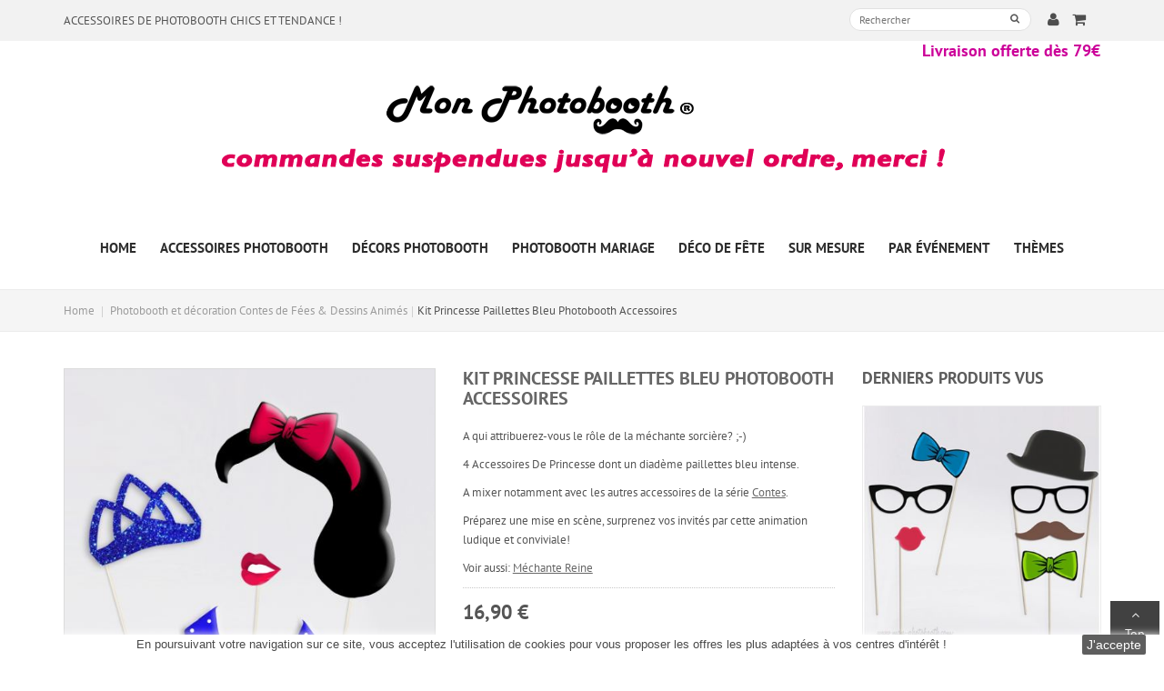

--- FILE ---
content_type: text/html; charset=utf-8
request_url: https://mon-photobooth.fr/photobooth-decoration-contes-fees-dessins-animes/35-blanche-neige-photobooth-accessoires.html
body_size: 16894
content:
<!DOCTYPE HTML> <!--[if lt IE 7]><html class="no-js lt-ie9 lt-ie8 lt-ie7 " lang="fr"><![endif]--> <!--[if IE 7]><html class="no-js lt-ie9 lt-ie8 ie7" lang="fr"><![endif]--> <!--[if IE 8]><html class="no-js lt-ie9 ie8" lang="fr"><![endif]--> <!--[if gt IE 8]><html class="no-js ie9" lang="fr"><![endif]--><html lang="fr"><head><meta charset="utf-8" /><title>Kit Princesse Paillettes Bleu Photobooth Accessoires</title><meta name="description" content="A qui attribuerez-vous le rôle de la méchante sorcière? ;-) 4 Accessoires De Princesse dont un diadème paillettes bleu intense. A mixer notamment avec les autres accessoires de la série Contes. Préparez une mise en scène, surprenez vos invités par cette animation ludique et conviviale! Voir aussi: Méchante Reine" /><meta name="generator" content="Mon Photobooth" /><meta name="robots" content="index,follow" /><meta name="viewport" content="width=device-width, minimum-scale=0.25, maximum-scale=1.6, initial-scale=1.0" /><meta name="apple-mobile-web-app-capable" content="yes" /><meta property="og:title" content="Kit Princesse Paillettes Bleu Photobooth Accessoires"/><meta property="og:description" content="A qui attribuerez-vous le r&ocirc;le de la m&eacute;chante sorci&egrave;re? ;-) 4 Accessoires De Princesse dont un diad&egrave;me paillettes bleu intense. A mixer notamment avec les autres accessoires de la s&eacute;rie Contes. Pr&eacute;parez une mise en sc&egrave;ne, surprenez vos invit&eacute;s par cette animation ludique et conviviale! Voir aussi: M&eacute;chante Reine"/><meta property="og:type" content="website"/><meta property="og:url" content="https://mon-photobooth.fr/photobooth-decoration-contes-fees-dessins-animes/35-blanche-neige-photobooth-accessoires.html"/><meta property="og:site_name" content="Mon Photobooth"/><meta property="og:image" content="https://mon-photobooth.fr/img/Mon-Photobooth-logo.jpg"/><meta name="p:domain_verify" content="bc46eeb1b5414deb9edb0d42cc29485f"/><link rel="icon" type="image/vnd.microsoft.icon" href="/img/favicon.ico?1669999841" /><link rel="shortcut icon" type="image/x-icon" href="/img/favicon.ico?1669999841" /><link rel="stylesheet" href="https://mon-photobooth.fr/themes/sns_kalolia/cache/v_234_ada0a4c655fb19b50a66730e8946b115_all.css" type="text/css" media="all" /><link rel="stylesheet" href="https://mon-photobooth.fr/themes/sns_kalolia/cache/v_234_6648f0ca7ece4b8ef9cb40235ca445b0_print.css" type="text/css" media="print" />  <link rel="canonical" href="https://mon-photobooth.fr/photobooth-decoration-contes-fees-dessins-animes/35-blanche-neige-photobooth-accessoires.html" />  
<script type="text/javascript" src="/modules/eicaptcha//js/eicaptcha-modules.js"></script> <style type="text/css">body{ 
							font-family:Arial;
							font-size:13px;
							background-color:#ffffff;
							background-image: url("https://mon-photobooth.fr/themes/sns_kalolia/img/patterns/pattern_17.png");
							background-attachment: fixed;
							background-position: center top;
						}body{ font-family: PT Sans !important; }</style><!--[if IE 8]> 
<script src="https://oss.maxcdn.com/libs/html5shiv/3.7.0/html5shiv.js"></script> 
<script src="https://oss.maxcdn.com/libs/respond.js/1.3.0/respond.min.js"></script> <![endif]--></head><body id="product" class="sns-body light header-style1 product product-35 product-blanche-neige-photobooth-accessoires category-12 category-photobooth-decoration-contes-fees-dessins-animes hide-left-column lang_fr"><div id="sns_wrapper"><div id="sns_header_top" class="wrap"><div class="container"><div class="header-col-left pull-left hidden-xs"><p class="welcome-msg"><span class="msg">Accessoires de Photobooth chics et tendance !</span></p></div><div class="header-col-left pull-left visible-xs" style="color:#cc0099;font-size:12px;font-weight:600;"><span>Livraison offerte dès 79€</span></div><div class="fk pull-right"><div class="fb-like" data-href="https://www.facebook.com/monphotobooth.fr" data-layout="button_count" data-action="like" data-size="small" data-show-faces="false" data-share="false"></div></div><div class="header-col-right pull-right"><div id="search_block_top"><form method="get" action="https://mon-photobooth.fr/recherche" id="searchbox" class="form-search"><div class="search_block_top_form"> <input type="hidden" name="controller" value="search" /> <input type="hidden" name="orderby" value="position" /> <input type="hidden" name="orderway" value="desc" /> <input class="search_query" type="text" id="search_query_top" name="search_query" placeholder="Rechercher" /> <button class="button btn btn-default button-search" value="search" name="submit_search" type="submit"></button></div></form>   </div><div class="header-tools"><div class="myaccount"><div class="tongle" title="Mon Compte"><i class="fa fa-user"></i></div><div class="content"><ul class="links"><li class="first" ><a href="https://mon-photobooth.fr/mon-compte" title="Mon Compte" class="top-link-myaccount">Mon Compte</a></li><li ><a href="https://mon-photobooth.fr/commande" title="Mon Panier" class="top-link-cart">Mon Panier</a></li><li ><a href="https://mon-photobooth.fr/commande" title="Ma commande" class="top-link-checkout">Ma commande</a></li><li class=" last" ><a href="https://mon-photobooth.fr/mon-compte" title="Connexion" class="top-link-login">Connexion</a></li></ul></div></div><div class="mycart mini-cart"><div class="tongle" title="View my shopping cart"> <i class="fa fa-shopping-cart"></i> <span class="number-item ajax_cart_quantity hide">0</span></div><div class="content"><div class="block-inner"><div class="shopping_cart"><div class="cart_block exclusive"><div class="block_content"><div class="cart_block_list"><p class="cart_block_no_products"> Aucun produit</p><div class="bottom-action actions"><div class="cart-prices"><div class="cart-prices-line first-line"> <span> Livraison </span> <span class="price cart_block_shipping_cost ajax_cart_shipping_cost"> Livraison gratuite ! </span></div><div class="cart-prices-line last-line"> <span>Total</span> <span class="price cart_block_total ajax_block_cart_total">0,00 €</span></div></div><div class="clearer"></div> <a class="btn btn-default button button-small" href="https://mon-photobooth.fr/commande" title="Voir mon panier" rel="nofollow"> Voir mon panier </a> <a class="btn btn-default button button-small" href="https://mon-photobooth.fr/commande" title="Commander" rel="nofollow"> Commander </a></div></div></div></div></div></div></div></div><div id="layer_cart"><div class="clearfix"><div class="cart-ajax-confirm"><div class="layer_cart_product"> <span class="cross" title="Fermer la fenêtre"></span><p class="titlecustom"> Produit ajouté au panier avec succès</p><div class="product-image-container layer_cart_img"></div><div class="layer_cart_product_info"> <span id="layer_cart_product_title" class="product-name"></span> <span id="layer_cart_product_attributes"></span><div> <strong class="dark">Quantité</strong> <span id="layer_cart_product_quantity"></span></div><div> <strong class="dark">Total</strong> <span id="layer_cart_product_price"></span></div></div></div><div class="layer_cart_cart"><p class="titlecustom"> <span class="ajax_cart_product_txt_s unvisible"> Il y a <span class="ajax_cart_quantity">0</span> produits dans votre panier. </span> <span class="ajax_cart_product_txt "> Il y a 1 produit dans votre panier. </span></p><div class="layer_cart_row"> <strong class="dark"> Total produits TTC </strong> <span class="ajax_block_products_total"> </span></div><div class="layer_cart_row"> <strong class="dark"> Frais de port&nbsp;TTC </strong> <span class="ajax_cart_shipping_cost"> Livraison gratuite ! </span></div><div class="layer_cart_row"> <strong class="dark"> Total TTC </strong> <span class="ajax_block_cart_total"> </span></div><div class="button-container"> <span class="continue btn btn-default button button-medium" title="Continuer mes achats"> <span> <i class="fa fa-chevron-left left"></i>Continuer mes achats </span> </span> <a class="btn btn-default button button-medium pull-right" href="https://mon-photobooth.fr/commande" title="Commander" rel="nofollow"> <span> Commander<i class="fa fa-chevron-right right"></i> </span> </a></div></div></div></div><div class="crossseling"></div></div><div class="layer_cart_overlay"></div></div></div></div></div><div id="sns_header" class="wrap"><div class="container"><div class ="hidden-xs" style="float:right;color:#cc0099;font-size:18px;font-weight:600;"><span>Livraison offerte dès 79€<span></div><div id="logo"> <a href="https://mon-photobooth.fr/" title="Mon Photobooth"> <img class="logo img-responsive" src="https://mon-photobooth.fr/img/mon-photobooth-logo-1566821221.jpg" alt="Mon Photobooth" /> </a></div></div></div><div id="sns_menu" class="wrap"><div class="container"><div class="inner"><div id="sns_mainnav"><div id="sns_custommenu" class="visible-md visible-lg"><ul class="mainnav"><li class="level0 custom-item"><a class="menu-title-lv0" href="https://mon-photobooth.fr/" title="Home"><span>Home</span></a></li><li class="level0 custom-item has-child"><a class="menu-title-lv0" href="https://mon-photobooth.fr/65-accessoires-photobooth" title="Accessoires photobooth"><span>Accessoires photobooth</span></a><div class="wrap_dropdown fullwidth"><div class="row"><div class="col-sm-9"><div class="col-sm-4"><p class="titreMenu"><a href="https://mon-photobooth.fr/37-accessoires-photobooth-adulte">Photobooth adulte</a></p><ul class="menu"><li><a href="https://mon-photobooth.fr/20-accessoires-photobooth-femmes">Pour femme</a></li><li><a href="https://mon-photobooth.fr/15-accessoires-photobooth-hommes">Pour homme</a></li></ul></div><div class="col-sm-4"><p class="titreMenu"><a href="https://mon-photobooth.fr/66-accessoires-photobooth-enfant">Photobooth enfant</a></p><ul class="menu"><li><a href="https://mon-photobooth.fr/71-accessoires-photobooth-fille">Pour fille</a></li><li><a href="https://mon-photobooth.fr/73-accessoires-photobooth-garcon">Pour garçon</a></li></ul></div><div class="col-sm-4"><p class="titreMenu"><a href="https://mon-photobooth.fr/24-accessoires-photobooth-pas-cher">Moins de 10€</a></p><p class="titreMenu"><a href="https://mon-photobooth.fr/40-kit-photobooth">Maxi kit Photobooth</a></p></div></div><div class="col-sm-3"><a class="banner" href="#"><img src="/themes/sns_kalolia/images/menu/accessoires-photobooth-evjf.jpg" alt="Accessoires de photobooth evjf" /></a></div></div></div></li><li class="level0 custom-item has-child"><a class="menu-title-lv0" href="https://mon-photobooth.fr/99-decors-photobooth" title="D&eacute;cors Photobooth"><span>D&eacute;cors Photobooth</span></a><div class="wrap_dropdown fullwidth"><div class="row"><div class="col-sm-3 text-center"><p class="titreMenu"><a href="https://mon-photobooth.fr/114-mur-de-fleurs">Murs de Fleurs</a></p> <a class="banner" href="https://mon-photobooth.fr/114-mur-de-fleurs"><img style="width: 180px; height: 180px;" src="/themes/sns_kalolia/images/menu/mur-de-roses-blanches.jpg" alt="Mur de fleurs roses blanches" /></a></div><div class="col-sm-3 text-center"><p class="titreMenu"><a href="https://mon-photobooth.fr/115-photobooth-sequins">Photobooth sequins</a></p> <a class="banner" href="https://mon-photobooth.fr/115-photobooth-sequins"><img style="width: 180px; height: 180px;" src="/themes/sns_kalolia/images/menu/photobooth-sequins-reversibles-blanc-or.jpg" alt="Photobooth sequins reversible blanc or" /></a></div><div class="col-sm-3 text-center"><p class="titreMenu"><a href="https://mon-photobooth.fr/116-cadre-photobooth">Cadres Photobooth</a></p> <a class="banner" href="https://mon-photobooth.fr/116-cadre-photobooth"><img style="width: 180px; height: 180px;" src="/themes/sns_kalolia/images/menu/cadre-photobooth-voiture-mariage-3.jpg" alt="cadre Photobooth" /></a></div><div class="col-sm-3 text-center"><p class="titreMenu"><a href="https://mon-photobooth.fr/119-photocall-toile-photo">Photocall et toiles photo</a></p> <a class="banner" href="https://mon-photobooth.fr/119-photocall-toile-photo"><img style="width: 180px; height: 180px;" src="/themes/sns_kalolia/images/menu/decor-photobooth-photocall-rainbow-clouds.jpg" alt="Photocall toile photo mariage" /></a></div></div></div></li><li class="level0 custom-item has-child"><a class="menu-title-lv0" href="https://mon-photobooth.fr/30-accessoires-photobooth-mariage" title="Photobooth mariage"><span>Photobooth mariage</span></a><div class="wrap_dropdown fullwidth"><div class="row"><div class="col-sm-9"><div class="col-sm-6"><p class="titreMenu"><a href="https://mon-photobooth.fr/30-accessoires-photobooth-mariage">Accessoires Photobooth mariage</a></p><p class="titreMenu"><a href="https://mon-photobooth.fr/content/16-photobooth-mariage">Le guide Photobooth mariage</a></p></div><div class="col-sm-6"><p class="titreMenu"><a href="https://mon-photobooth.fr/67-photobooth-mariage-chic">Mariage chic</a></p><p class="titreMenu"><a href="https://mon-photobooth.fr/70-photobooth-mariage-retro-vintage">Mariage rétro vintage</a></p><p class="titreMenu"><a href="https://mon-photobooth.fr/69-photobooth-mariage-fun">Mariage Fun</a></p></div></div><div class="col-sm-3"><a class="banner" href="#"><img src="/themes/sns_kalolia/images/menu/accessoires-photobooth-mariage.jpg" alt="Accessoires photobooth mariage" /></a></div></div></div></li><li class="level0 custom-item has-child"><a class="menu-title-lv0" href="https://mon-photobooth.fr/50-decoration-fete" title="D&eacute;co de f&ecirc;te"><span>D&eacute;co de f&ecirc;te</span></a><div class="wrap_dropdown fullwidth"><div class="row"><div class="col-sm-9"><div class="col-sm-6"><p class="titreMenu"><a href="https://mon-photobooth.fr/51-banderoles-guirlandes">Banderoles et Guirlandes</a></p><p class="titreMenu"><a href="https://mon-photobooth.fr/52-rosaces-pompons-papier-de-soie">Rosaces en papier de soie</a></p><p class="titreMenu"><a href="https://mon-photobooth.fr/53-pailles-rayees-retro-vintage">Pailles rétro vintage</a></p><p class="titreMenu"><a href="https://mon-photobooth.fr/54-sweet-table-candy-bar">Sweet Table et Candy Bar</a></p></div><div class="col-sm-6"><p class="titreMenu"><a href="https://mon-photobooth.fr/105-tassel-pompons-franges">Tassels et pompons frangés</a></p><p class="titreMenu"><a href="https://mon-photobooth.fr/56-ballons-confettis">Ballons et confettis</a></p><ul class="menu"><li><a href="https://mon-photobooth.fr/62-ballons-latex">Ballons latex</a></li><li><a href="https://mon-photobooth.fr/64-ballons-fun-mylar">Ballons Fun et Mylar</a></li><li><a href="https://mon-photobooth.fr/63-confettis-papier-de-soie">Confettis</a></li></ul></div></div><div class="col-sm-3"><a class="banner" href="#"><img src="/themes/sns_kalolia/images/menu/menu-decoration-fete-anniversaire-enfant-anniversaire-adulte-mariage-photobooth.jpg" alt="Décoration de fêtes" /></a></div></div></div></li><li class="level0 custom-item"><a class="menu-title-lv0" href="https://mon-photobooth.fr/content/8-accessoires-photobooth-personnalises-sur-mesure" title="Sur mesure"><span>Sur mesure</span></a></li><li class="level0 custom-item has-child"><a class="menu-title-lv0" href="" title="Par &eacute;v&eacute;nement"><span>Par &eacute;v&eacute;nement</span></a><div class="wrap_dropdown fullwidth"><div class="row"><div class="col-sm-9"><div class="col-sm-3"><p class="titreMenu"><a href="https://mon-photobooth.fr/88-accessoires-kit-photobooth-evjf-evjg">EVJF - EVJG</a></p><ul class="menu"><li><a href="https://mon-photobooth.fr/89-accessoires-kit-photobooth-evjf">Enterrement vie de jeune fille</a></li><li><a href="https://mon-photobooth.fr/90-accessoires-kit-photobooth-evjg">Enterrement vie de jeune garçon</a></li></ul></div><div class="col-sm-3"><p class="titreMenu"><a href="https://mon-photobooth.fr/30-accessoires-kit-photobooth-mariage">Mariage</a></p><ul class="menu"><li><a href="https://mon-photobooth.fr/67-photobooth-mariage-chic">Mariage Chic</a></li><li><a href="https://mon-photobooth.fr/69-photobooth-mariage-fun">Mariage Fun</a></li><li><a href="https://mon-photobooth.fr/70-photobooth-mariage-retro-vintage">Mariage rétro vintage</a></li></ul> <br /><p class="titreMenu"><a href="https://mon-photobooth.fr/100-photobooth-decoration-halloween">Halloween</a></p></div><div class="col-sm-3"><p class="titreMenu"><a href="https://mon-photobooth.fr/36-decoration-photobooth-baby-shower-et-gender-reveal">Baby Shower</a></p><ul class="menu"><li><a href="https://mon-photobooth.fr/44-decoration-photobooth-baby-shower-fille">Baby Shower fille</a></li><li><a href="https://mon-photobooth.fr/45-decoration-photobooth-baby-shower-garcon">Baby Shower garçon</a></li><li><a href="https://mon-photobooth.fr/46-decoration-photobooth-gender-reveal">Gender Reveal</a></li></ul> <br /><p class="titreMenu"><a href="https://mon-photobooth.fr/103-photobooth-decoration-saint-valentin">Saint Valentin</a></p></div><div class="col-sm-3"><p class="titreMenu"><a href="https://mon-photobooth.fr/35-decoration-photobooth-anniversaire-enfant">Anniversaire</a></p><ul class="menu"><li><a href="https://mon-photobooth.fr/47-decoration-photobooth-anniversaire-fille">Anniversaire fille</a></li><li><a href="https://mon-photobooth.fr/48-decoration-photobooth-anniversaire-garcon">Anniversaire garçon</a></li><li><a href="https://mon-photobooth.fr/49-decoration-photobooth-anniversaire-mixte">Anniversaire mixte</a></li></ul> <br /><p class="titreMenu"><a href="https://mon-photobooth.fr/61-photobooth-decoration-noel">Noël</a></p></div></div><div class="col-sm-3"><a class="banner" href="#"><img src="/themes/sns_kalolia/images/menu/photobooth-evenements.jpg" alt="Accessoires de photobooth par événements" /></a></div></div></div></li><li class="level0 custom-item has-child"><a class="menu-title-lv0" href="" title="Th&egrave;mes"><span>Th&egrave;mes</span></a><div class="wrap_dropdown fullwidth"><div class="row"><div class="col-sm-9"><div class="col-sm-4"><ul class="menu"><li><a href="https://mon-photobooth.fr/58-photobooth-decoration-cirque">Cirque</a></li><li><a href="https://mon-photobooth.fr/12-photobooth-decoration-contes-de-fees-dessins-animes">Contes de fées et dessins animés</a></li><li><a href="https://mon-photobooth.fr/8-photobooth-decoration-cinema">Cinéma</a></li><li><a href="https://mon-photobooth.fr/21-photobooth-decoration-super-heros">Super héros</a></li></ul></div><div class="col-sm-4"><ul class="menu"><li><a href="https://mon-photobooth.fr/32-photobooth-decoration-lunettes">Lunettes</a></li><li><a href="https://mon-photobooth.fr/38-photobooth-decoration-gourmandise">Gourmandises</a></li><li><a href="https://mon-photobooth.fr/6-photobooth-decoration-paillettes">Paillettes</a></li><li><a href="https://mon-photobooth.fr/33-photobooth-decoration-moustache-party">Moustaches Party!</a></li></ul></div><div class="col-sm-4"><ul class="menu"><li><a href="https://mon-photobooth.fr/29-photobooth-decoration-sport">Sports</a></li><li><a href="https://mon-photobooth.fr/28-photobooth-decoration-professions">Professions</a></li><li><a href="https://mon-photobooth.fr/25-photobooth-decoration-animaux">Animaux</a></li><li><a href="https://mon-photobooth.fr/17-photobooth-decoration-vintage-retro">Vintage & Rétro</a></li></ul></div></div><div class="col-sm-3"><a class="banner" href="#"><img src="/themes/sns_kalolia/images/menu/photobooth-et-decoration-par-theme-de-fete.jpg" alt="Photobooth et décoration par thème de fêtes" /></a></div></div></div></li></ul></div><div id="sns_mommenu" class="menu-offcanvas hidden-md hidden-lg"> <span class="btn2 btn-navbar leftsidebar"> <i class="fa fa-align-left"></i> <span class="overlay"></span> </span> <span class="btn2 btn-navbar offcanvas"> <i class="fa fa-align-justify"></i> <span class="overlay"></span> </span> <span class="btn2 btn-navbar rightsidebar"> <i class="fa fa-align-right"></i> <span class="overlay"></span> </span><div id="menu_offcanvas" class="offcanvas"></div></div>  </div></div></div></div><div class="wrap" id="sns_breadcrumbs"><div class="container"><div class="clearfix" id="sns_pathway"><div class="breadcrumbs"> <a class="home" href="https://mon-photobooth.fr/" title="retour &agrave; Accueil">Home</a> <span class="navigation-pipe" >&gt;</span> <a href="https://mon-photobooth.fr/12-photobooth-decoration-contes-fees-dessins-animes" title="Photobooth et d&eacute;coration Contes de F&eacute;es &amp; Dessins Anim&eacute;s" data-gg="">Photobooth et d&eacute;coration Contes de F&eacute;es &amp; Dessins Anim&eacute;s</a><span class="navigation-pipe">></span>Kit Princesse Paillettes Bleu Photobooth Accessoires</div></div></div></div><div id="sns_content" class="wrap"><div id="columns" class="container"><div class="row"><div id="sns_main" class="center_column col-xs-12 col-md-12"><div id="sns_maintop"></div><div id="sns_mainmidle"><div id="center_column"><div itemscope itemtype="http://schema.org/Product"><div class="row"><div class="col-md-9 main_product"><div class="primary_block"><div id="product_view_primary_block" class="primary_block row-img row"><div class="product-img-box col-sm-6 col-md-6"><div id="image-block" class="clearfix"><div class="badges"></div><span id="view_full_size"> <img id="bigpic" itemprop="image" src="https://mon-photobooth.fr/4991-large_default/blanche-neige-photobooth-accessoires.jpg" title="Kit Princesse Paillettes Bleu Photobooth Accessoires" alt="Kit Princesse Paillettes Bleu Photobooth Accessoires" width="458" height="458"/> <span class="span_link no-print">Agrandir l&#039;image</span> </span></div><div id="views_block" class="clearfix "><div id="thumbs_list"><ul id="thumbs_list_frame"><li id="thumbnail_4991"> <a href="https://mon-photobooth.fr/4991-thickbox_default/blanche-neige-photobooth-accessoires.jpg" data-fancybox-group="other-views" class="fancybox shown" title="Kit Princesse Paillettes Bleu Photobooth Accessoires"> <img class="img-responsive" id="thumb_4991" src="https://mon-photobooth.fr/4991-cart_default/blanche-neige-photobooth-accessoires.jpg" alt="Kit Princesse Paillettes Bleu Photobooth Accessoires" title="Kit Princesse Paillettes Bleu Photobooth Accessoires" height="80" width="80" itemprop="image" /> </a></li><li id="thumbnail_3235" class="last"> <a href="https://mon-photobooth.fr/3235-thickbox_default/blanche-neige-photobooth-accessoires.jpg" data-fancybox-group="other-views" class="fancybox" title="Kit Princesse Paillettes Bleu Photobooth Accessoires"> <img class="img-responsive" id="thumb_3235" src="https://mon-photobooth.fr/3235-cart_default/blanche-neige-photobooth-accessoires.jpg" alt="Kit Princesse Paillettes Bleu Photobooth Accessoires" title="Kit Princesse Paillettes Bleu Photobooth Accessoires" height="80" width="80" itemprop="image" /> </a></li></ul></div></div><p class="resetimg clear no-print"> <span id="wrapResetImages" style="display: none;"> <a href="https://mon-photobooth.fr/photobooth-decoration-contes-fees-dessins-animes/35-blanche-neige-photobooth-accessoires.html" name="resetImages"> <i class="fa fa-repeat"></i> Afficher toutes les images </a> </span></p></div><div class="product-shop col-sm-6 col-md-6"><form id="buy_block" action="https://mon-photobooth.fr/panier" method="post"> <input type="hidden" name="token" value="43bad6fd283ec7d6de909df9b105a920" /> <input type="hidden" name="id_product" value="35" id="product_page_product_id" /> <input type="hidden" name="add" value="1" /> <input type="hidden" name="id_product_attribute" id="idCombination" value="" /><h1 class="titlecustom" itemprop="name">Kit Princesse Paillettes Bleu Photobooth Accessoires</h1><div id="short_description_block" class="short-description"><div id="short_description_content" itemprop="description"><p>A qui attribuerez-vous le rôle de la méchante sorcière? ;-)</p><p></p><p>4 Accessoires De Princesse dont un diadème paillettes bleu intense.</p><p></p><p>A mixer notamment avec les autres accessoires de la série <a href="https://mon-photobooth.fr/12-contes-de-f%C3%A9es-dessins-anim%C3%A9s">Contes</a>.</p><p></p><p>Préparez une mise en scène, surprenez vos invités par cette animation ludique et conviviale!</p><p></p><p>Voir aussi: <a href="https://mon-photobooth.fr/index.php?id_product=616&amp;controller=product">Méchante Reine</a><span style="font-family:'trebuchet ms', geneva;font-size:8pt;"><span style="font-family:verdana, geneva;"><br /></span></span></p></div></div><div class="price-box"><div class="price"><p class="our_price_display" itemprop="offers" itemscope itemtype="http://schema.org/Offer"><link itemprop="availability" href="http://schema.org/InStock"/> <span id="our_price_display" itemprop="price">16,90 €</span><meta itemprop="priceCurrency" content="EUR" /></p><p id="old_price" class="hidden"> <span id="old_price_display"></span></p></div></div><div class="ratings-block"></div><div class="availability"><p id="availability_statut" style="display: none;"> <span>Disponibilit&eacute; :</span> <span id="availability_value"></span></p><p class="warning_inline" id="last_quantities" style="display: none" >Attention : derni&egrave;res pi&egrave;ces disponibles !</p><p id="availability_date" style="display: none;"> <span id="availability_date_label">Date de disponibilit&eacute;:</span> <span id="availability_date_value"></span></p><div id="oosHook" style="display: none;"></div></div><div id="product_condition" class="prd-condition"> <label>Condition :</label><link itemprop="itemCondition" href="http://schema.org/NewCondition"/> <span class="editable">Nouveau</span></div><div class="product_attributes clearfix"></div><div class="addcart-action"><div class="action-top"><p id="quantity_wanted_p"> <a href="#" data-field-qty="qty" class="btn btn-default button-minus product_quantity_down"></a> <input type="text" name="qty" id="quantity_wanted" class="text" value="1" /> <a href="#" data-field-qty="qty" class="btn btn-default button-plus product_quantity_up"></a></p><p id="minimal_quantity_wanted_p" style="display: none;"> This product is not sold individually. You must select at least <b id="minimal_quantity_label">1</b> quantity for this product.</p></div><p id="add_to_cart" class="buttons_bottom_block no-print >"> <button type="submit" name="Submit" class="exclusive btn"> <span>Ajouter au panier</span> </button></p></div><div class="block-addthis"><div class="addthis_native_toolbox"></div>   </div><div class="box-cart-bottom"><ul id="usefull_link_block" class="clearfix no-print"><li class="print"> <a href="javascript:print(); "> <i class="fa fa-print"></i> </a></li></ul></div></form></div></div></div><div id="sns_tab_products" class="product-collateral clearfix"><ul class="nav-tabs gfont"><li><a href="#sns_tab_info" data-toggle="tab">En savoir plus</a></li><li><a data-toggle="tab" href="#sns_tab_reviews">Avis</a></li></ul><div class="tab-content"> <section id="sns_tab_info" class="page-product-box tab-pane fade"><p>NB: ces accessoires nécessitent une bonne position de 3/4 sur votre photo pour un bon rendu final.</p><p></p><p>Set prêt à l'emploi comprenant:</p><p></p><p>*3 accessoires, haut de gamme sur papier photo glacé et résistant.</p><p>*1 accessoire finition poudre de paillettes Bleu intense.</p><p>Taille réelle, échelle adulte.</p><p>Design effet 3 Dimensions pour créer du relief.</p><p>Renforts sur le verso.</p><p>&nbsp;</p><p>*Assemblés sur 4 bâtons en bois de qualité: ultra lisses, légers et résistants.</p><p>Chaque bâton a un diamètre: 0,3 à 0,5cm. Longueur: de 22 à 30 cm (proportionnel à l'accessoire)</p><p>(Important: ne jamais laisser les enfants jouer avec ces accessoires sans surveillance)</p><p>&nbsp;</p><p></p><p><strong>Photobooth</strong> Professionnel. Réutilisable et de Qualité.</p><p>Contrairement au papier carton, cardstock ou papier photo habituels, ces <strong>accessoires photobooth</strong> sont professionnels, ne se déforment pas facilement, et pourront être réutilisés, d'autant plus qu'ils sont renforcés sur le verso (renforts agrémentés par un masking tape "moustaches" pour conserver la beauté du design)</p><p></p><p>A taille réelle humaine! Les masques et accessoires sont conçus à taille humaine avec effet 3D, pour vous mettre 100% dans la peau de votre personnage et créer l'illusion parfaite!</p><p></p><p>100% Français: création, design, conception, prototypage, fabrication dans nos ateliers en France.</p><p></p><p>Livraison: 3 à 10 jours ouvrables selon les quantités commandées (Mon Photobooth crée ses produits spécialement pour vous, à la commande!) et la nature de la commande globale.</p> </section> <section id="sns_tab_reviews" class="page-product-box tab-pane fade"><div id="product_comments_block_tab"><p class="align_center">Aucun avis pour le moment.</p></div><div style="display: none;"><div id="new_comment_form"><form id="id_new_comment_form" action="#"><p class="page-subheading"> Donnez votre avis</p><div class="row"><div class="product clearfix col-xs-12 col-sm-12"> <img src="https://mon-photobooth.fr/4991-medium_default/blanche-neige-photobooth-accessoires.jpg" height="125" width="125" alt="Kit Princesse Paillettes Bleu Photobooth Accessoires" /><div class="product_desc"><p class="product_name"> <strong>Kit Princesse Paillettes Bleu Photobooth Accessoires</strong></p><p>A qui attribuerez-vous le rôle de la méchante sorcière? ;-)</p><p></p><p>4 Accessoires De Princesse dont un diadème paillettes bleu intense.</p><p></p><p>A mixer notamment avec les autres accessoires de la série <a href="https://mon-photobooth.fr/12-contes-de-f%C3%A9es-dessins-anim%C3%A9s">Contes</a>.</p><p></p><p>Préparez une mise en scène, surprenez vos invités par cette animation ludique et conviviale!</p><p></p><p>Voir aussi: <a href="https://mon-photobooth.fr/index.php?id_product=616&amp;controller=product">Méchante Reine</a><span style="font-family:'trebuchet ms', geneva;font-size:8pt;"><span style="font-family:verdana, geneva;"><br /></span></span></p></div></div><div class="new_comment_form_content col-xs-12 col-sm-12"><div id="new_comment_form_error" class="error" style="display: none; padding: 15px 25px"><ul></ul></div><ul id="criterions_list"><li> <label>Quality:</label><div class="star_content"> <input class="star" type="radio" name="criterion[1]" value="1" /> <input class="star" type="radio" name="criterion[1]" value="2" /> <input class="star" type="radio" name="criterion[1]" value="3" checked="checked" /> <input class="star" type="radio" name="criterion[1]" value="4" /> <input class="star" type="radio" name="criterion[1]" value="5" /></div><div class="clearfix"></div></li></ul> <label for="comment_title"> Titre: <sup class="required">*</sup> </label> <input id="comment_title" name="title" type="text" value=""/> <label for="content"> Commentaire: <sup class="required">*</sup> </label><textarea id="content" name="content"></textarea><div id="new_comment_form_footer"> <input id="id_product_comment_send" name="id_product" type="hidden" value='35' /><p class="fl required"><sup>*</sup> Champs requis</p><p class="fr"> <button id="submitNewMessage" name="submitMessage" type="submit" class="btn button button-small"> <span>Envoyer</span> </button>&nbsp; OU&nbsp; <a class="closefb" href="#"> Annuler </a></p><div class="clearfix"></div></div></div></div></form></div></div> </section></div></div></div><div class="col-md-3"><div id="sns_viewedproduct" class="block viewed"><div class="block-title"> <strong>Derniers produits vus</strong><div class="navslider"> <a href="#" class="prev"><i class="fa fa-angle-left"></i></a> <a href="#" class="next"><i class="fa fa-angle-right"></i></a></div></div><div class="container-block"><div class="products-grid"><div class="ajax_block_product item first_item"><div class="item-inner" itemtype="http://schema.org/Product" itemscope=""><div class="prd"><div class="item-img clearfix"><div class="ico-product"></div> <a class="product-image" href="https://mon-photobooth.fr/accessoires-photobooth-adulte/390-lady-and-gentleman-city-photobooth-accessoires.html" title="Lady and Gentleman City Photobooth Accessoires" itemprop="url"> <span class="img-main"> <img class="replace-2x img-responsive" src="https://mon-photobooth.fr/2669-deals_default/lady-and-gentleman-city-photobooth-accessoires.jpg" alt="Lady and Gentleman City Photobooth Accessoires" title="Lady and Gentleman City Photobooth Accessoires" itemprop="image" /> <img class="replace-2x img-responsive" src="https://mon-photobooth.fr/2667-deals_default/lady-and-gentleman-city-photobooth-accessoires.jpg" alt="Lady and Gentleman City Photobooth Accessoires" title="Lady and Gentleman City Photobooth Accessoires" itemprop="image" /> </span> </a></div><div class="item-info"><div class="info-inner"><div class="item-title"><h3 itemprop="name" class="titleproductcustom"> <a class="product-name" href="https://mon-photobooth.fr/accessoires-photobooth-adulte/390-lady-and-gentleman-city-photobooth-accessoires.html" title="Lady and Gentleman City Photobooth Accessoires" itemprop="url" > Lady and Gentleman City Photobooth... </a></h3></div><div itemprop="offers" itemscope itemtype="http://schema.org/Offer" class="item-price"> <span itemprop="price" class="price product-price"> 16,63 € </span><meta itemprop="priceCurrency" content="EUR" /></div></div><div class="action-bot"><div class="actions"></div><div class="wrap-addtocart"> <button class="btn-addtocart button ajax_add_to_cart_button" data-id-product="390">Ajouter au panier</button></div></div></div></div></div></div></div></div></div>  </div></div><div class="clearfix"></div>  <div id="sns_productspecials" class="block sns-slider sns-specials sns-snsproductspecials"><div class="slider-inner"><div class="block-title"> <strong>Vous aimerez aussi...</strong><div class="navslider"> <a href="#" class="prev"><i class="fa fa-angle-left"></i></a> <a href="#" class="next"><i class="fa fa-angle-right"></i></a></div></div><div class="container-block"><div class="products-grid "><div class="ajax_block_product item first_item"><div class="item-inner" itemtype="http://schema.org/Product" itemscope=""><div class="prd"><div class="item-img clearfix"><div class="ico-product"></div> <a class="product-image" href="https://mon-photobooth.fr/photobooth-decoration-contes-fees-dessins-animes/94-bebe-dinosaure-fille-photobooth-accessoires.html" title="Bébe Dinosaure Fille Photobooth Accessoires" itemprop="url"> <span class="img-main"> <img class="replace-2x img-responsive" src="https://mon-photobooth.fr/2151-deals_default/bebe-dinosaure-fille-photobooth-accessoires.jpg" alt="Bébe Dinosaure Fille Photobooth Accessoires" title="Bébe Dinosaure Fille Photobooth Accessoires" itemprop="image" /> <img class="replace-2x img-responsive" src="https://mon-photobooth.fr/2149-deals_default/bebe-dinosaure-fille-photobooth-accessoires.jpg" alt="Bébe Dinosaure Fille Photobooth Accessoires" title="Bébe Dinosaure Fille Photobooth Accessoires" itemprop="image" /> </span> </a></div><div class="item-info"><div class="info-inner"><div class="item-title"><h3 itemprop="name" class="titleproductcustom"> <a class="product-name" href="https://mon-photobooth.fr/photobooth-decoration-contes-fees-dessins-animes/94-bebe-dinosaure-fille-photobooth-accessoires.html" title="Bébe Dinosaure Fille Photobooth Accessoires" itemprop="url" > Bébe Dinosaure Fille Photobooth Accessoires </a></h3></div><div itemprop="offers" itemscope itemtype="http://schema.org/Offer" class="item-price"> <span itemprop="price" class="price product-price"> 6,50 € </span><meta itemprop="priceCurrency" content="EUR" /></div></div><div class="action-bot"><div class="actions"></div><div class="wrap-addtocart"> <button class="btn-addtocart button ajax_add_to_cart_button" data-id-product="94">Ajouter au panier</button></div></div></div></div></div></div><div class="ajax_block_product item "><div class="item-inner" itemtype="http://schema.org/Product" itemscope=""><div class="prd"><div class="item-img clearfix"><div class="ico-product"></div> <a class="product-image" href="https://mon-photobooth.fr/photobooth-decoration-contes-fees-dessins-animes/95-bebe-dinosaure-garcon-photobooth-accessoires.html" title="Bébe Dinosaure Garçon Photobooth Accessoires" itemprop="url"> <span class="img-main"> <img class="replace-2x img-responsive" src="https://mon-photobooth.fr/2155-deals_default/bebe-dinosaure-garcon-photobooth-accessoires.jpg" alt="Bébe Dinosaure Garçon Photobooth Accessoires" title="Bébe Dinosaure Garçon Photobooth Accessoires" itemprop="image" /> <img class="replace-2x img-responsive" src="https://mon-photobooth.fr/2156-deals_default/bebe-dinosaure-garcon-photobooth-accessoires.jpg" alt="Bébe Dinosaure Garçon Photobooth Accessoires" title="Bébe Dinosaure Garçon Photobooth Accessoires" itemprop="image" /> </span> </a></div><div class="item-info"><div class="info-inner"><div class="item-title"><h3 itemprop="name" class="titleproductcustom"> <a class="product-name" href="https://mon-photobooth.fr/photobooth-decoration-contes-fees-dessins-animes/95-bebe-dinosaure-garcon-photobooth-accessoires.html" title="Bébe Dinosaure Garçon Photobooth Accessoires" itemprop="url" > Bébe Dinosaure Garçon Photobooth Accessoires </a></h3></div><div itemprop="offers" itemscope itemtype="http://schema.org/Offer" class="item-price"> <span itemprop="price" class="price product-price"> 6,50 € </span><meta itemprop="priceCurrency" content="EUR" /></div></div><div class="action-bot"><div class="actions"></div><div class="wrap-addtocart"> <button class="btn-addtocart button ajax_add_to_cart_button" data-id-product="95">Ajouter au panier</button></div></div></div></div></div></div><div class="ajax_block_product item "><div class="item-inner" itemtype="http://schema.org/Product" itemscope=""><div class="prd"><div class="item-img clearfix"><div class="ico-product"></div> <a class="product-image" href="https://mon-photobooth.fr/photobooth-decoration-contes-fees-dessins-animes/112-mickey-mouse-disney-photobooth-accessoires.html" title="Oreilles de Souris et Noeud Photobooth Accessoires" itemprop="url"> <span class="img-main"> <img class="replace-2x img-responsive" src="https://mon-photobooth.fr/2179-deals_default/mickey-mouse-disney-photobooth-accessoires.jpg" alt="Oreilles de Souris et Noeud Photobooth Accessoires" title="Oreilles de Souris et Noeud Photobooth Accessoires" itemprop="image" /> <img class="replace-2x img-responsive" src="https://mon-photobooth.fr/2172-deals_default/mickey-mouse-disney-photobooth-accessoires.jpg" alt="Oreilles de Souris et Noeud Photobooth Accessoires" title="Oreilles de Souris et Noeud Photobooth Accessoires" itemprop="image" /> </span> </a></div><div class="item-info"><div class="info-inner"><div class="item-title"><h3 itemprop="name" class="titleproductcustom"> <a class="product-name" href="https://mon-photobooth.fr/photobooth-decoration-contes-fees-dessins-animes/112-mickey-mouse-disney-photobooth-accessoires.html" title="Oreilles de Souris et Noeud Photobooth Accessoires" itemprop="url" > Oreilles de Souris et Noeud Photobooth... </a></h3></div><div itemprop="offers" itemscope itemtype="http://schema.org/Offer" class="item-price"> <span itemprop="price" class="price product-price"> 6,30 € </span><meta itemprop="priceCurrency" content="EUR" /></div></div><div class="action-bot"><div class="actions"></div><div class="wrap-addtocart"> <button class="btn-addtocart button ajax_add_to_cart_button" data-id-product="112">Ajouter au panier</button></div></div></div></div></div></div><div class="ajax_block_product item "><div class="item-inner" itemtype="http://schema.org/Product" itemscope=""><div class="prd"><div class="item-img clearfix"><div class="ico-product"></div> <a class="product-image" href="https://mon-photobooth.fr/photobooth-decoration-contes-fees-dessins-animes/113-minnie-mouse-disney-photobooth-accessoire.html" title="Oreilles de Souris Fille" itemprop="url"> <span class="img-main"> <img class="replace-2x img-responsive" src="https://mon-photobooth.fr/4033-deals_default/minnie-mouse-disney-photobooth-accessoire.jpg" alt="Oreilles de Souris Fille" title="Oreilles de Souris Fille" itemprop="image" /> <img class="replace-2x img-responsive" src="https://mon-photobooth.fr/2628-deals_default/minnie-mouse-disney-photobooth-accessoire.jpg" alt="Oreilles de Souris Fille" title="Oreilles de Souris Fille" itemprop="image" /> </span> </a></div><div class="item-info"><div class="info-inner"><div class="item-title"><h3 itemprop="name" class="titleproductcustom"> <a class="product-name" href="https://mon-photobooth.fr/photobooth-decoration-contes-fees-dessins-animes/113-minnie-mouse-disney-photobooth-accessoire.html" title="Oreilles de Souris Fille" itemprop="url" > Oreilles de Souris Fille </a></h3></div><div itemprop="offers" itemscope itemtype="http://schema.org/Offer" class="item-price"> <span itemprop="price" class="price product-price"> 3,99 € </span><meta itemprop="priceCurrency" content="EUR" /></div></div><div class="action-bot"><div class="actions"></div><div class="wrap-addtocart"> <button class="btn-addtocart button ajax_add_to_cart_button" data-id-product="113">Ajouter au panier</button></div></div></div></div></div></div><div class="ajax_block_product item "><div class="item-inner" itemtype="http://schema.org/Product" itemscope=""><div class="prd"><div class="item-img clearfix"><div class="ico-product"></div> <a class="product-image" href="https://mon-photobooth.fr/photobooth-decoration-contes-fees-dessins-animes/121-la-petite-sirene-arielle-photobooth-accessoires.html" title="Princesse Sirène Photobooth Accessoires" itemprop="url"> <span class="img-main"> <img class="replace-2x img-responsive" src="https://mon-photobooth.fr/3279-deals_default/la-petite-sirene-arielle-photobooth-accessoires.jpg" alt="Princesse Sirène Photobooth Accessoires" title="Princesse Sirène Photobooth Accessoires" itemprop="image" /> <img class="replace-2x img-responsive" src="https://mon-photobooth.fr/3381-deals_default/la-petite-sirene-arielle-photobooth-accessoires.jpg" alt="Princesse Sirène Photobooth Accessoires" title="Princesse Sirène Photobooth Accessoires" itemprop="image" /> </span> </a></div><div class="item-info"><div class="info-inner"><div class="item-title"><h3 itemprop="name" class="titleproductcustom"> <a class="product-name" href="https://mon-photobooth.fr/photobooth-decoration-contes-fees-dessins-animes/121-la-petite-sirene-arielle-photobooth-accessoires.html" title="Princesse Sirène Photobooth Accessoires" itemprop="url" > Princesse Sirène Photobooth Accessoires </a></h3></div><div itemprop="offers" itemscope itemtype="http://schema.org/Offer" class="item-price"> <span itemprop="price" class="price product-price"> 19,95 € </span><meta itemprop="priceCurrency" content="EUR" /></div></div><div class="action-bot"><div class="actions"></div><div class="wrap-addtocart"> <button class="btn-addtocart button ajax_add_to_cart_button" data-id-product="121">Ajouter au panier</button></div></div></div></div></div></div><div class="ajax_block_product item "><div class="item-inner" itemtype="http://schema.org/Product" itemscope=""><div class="prd"><div class="item-img clearfix"><div class="ico-product"></div> <a class="product-image" href="https://mon-photobooth.fr/photobooth-decoration-contes-fees-dessins-animes/122-personnages-disney-photobooth-accessoires.html" title="Kit Dessins Animés Photobooth Accessoires" itemprop="url"> <span class="img-main"> <img class="replace-2x img-responsive" src="https://mon-photobooth.fr/2190-deals_default/personnages-disney-photobooth-accessoires.jpg" alt="accessoires photobooth disney" title="accessoires photobooth disney" itemprop="image" /> <img class="replace-2x img-responsive" src="https://mon-photobooth.fr/5145-deals_default/personnages-disney-photobooth-accessoires.jpg" alt="Kit Dessins Animés Photobooth Accessoires" title="Kit Dessins Animés Photobooth Accessoires" itemprop="image" /> </span> </a></div><div class="item-info"><div class="info-inner"><div class="item-title"><h3 itemprop="name" class="titleproductcustom"> <a class="product-name" href="https://mon-photobooth.fr/photobooth-decoration-contes-fees-dessins-animes/122-personnages-disney-photobooth-accessoires.html" title="Kit Dessins Animés Photobooth Accessoires" itemprop="url" > Kit Dessins Animés Photobooth Accessoires </a></h3></div><div itemprop="offers" itemscope itemtype="http://schema.org/Offer" class="item-price"> <span itemprop="price" class="price product-price"> 29,70 € </span><meta itemprop="priceCurrency" content="EUR" /></div></div><div class="action-bot"><div class="actions"></div><div class="wrap-addtocart"> <button class="btn-addtocart button ajax_add_to_cart_button" data-id-product="122">Ajouter au panier</button></div></div></div></div></div></div><div class="ajax_block_product item "><div class="item-inner" itemtype="http://schema.org/Product" itemscope=""><div class="prd"><div class="item-img clearfix"><div class="ico-product"></div> <a class="product-image" href="https://mon-photobooth.fr/photobooth-decoration-contes-fees-dessins-animes/132-donald-et-daisy-photobooth-accessoires.html" title="Kit Dessins Animés Photobooth Accessoires 2" itemprop="url"> <span class="img-main"> <img class="replace-2x img-responsive" src="https://mon-photobooth.fr/5035-deals_default/donald-et-daisy-photobooth-accessoires.jpg" alt="Kit Dessins Animés Photobooth Accessoires 2" title="Kit Dessins Animés Photobooth Accessoires 2" itemprop="image" /> <img class="replace-2x img-responsive" src="https://mon-photobooth.fr/3403-deals_default/donald-et-daisy-photobooth-accessoires.jpg" alt="Kit Dessins Animés Photobooth Accessoires 2" title="Kit Dessins Animés Photobooth Accessoires 2" itemprop="image" /> </span> </a></div><div class="item-info"><div class="info-inner"><div class="item-title"><h3 itemprop="name" class="titleproductcustom"> <a class="product-name" href="https://mon-photobooth.fr/photobooth-decoration-contes-fees-dessins-animes/132-donald-et-daisy-photobooth-accessoires.html" title="Kit Dessins Animés Photobooth Accessoires 2" itemprop="url" > Kit Dessins Animés Photobooth Accessoires 2 </a></h3></div><div itemprop="offers" itemscope itemtype="http://schema.org/Offer" class="item-price"> <span itemprop="price" class="price product-price"> 21,90 € </span><meta itemprop="priceCurrency" content="EUR" /></div></div><div class="action-bot"><div class="actions"></div><div class="wrap-addtocart"> <button class="btn-addtocart button ajax_add_to_cart_button" data-id-product="132">Ajouter au panier</button></div></div></div></div></div></div><div class="ajax_block_product item "><div class="item-inner" itemtype="http://schema.org/Product" itemscope=""><div class="prd"><div class="item-img clearfix"><div class="ico-product"></div> <a class="product-image" href="https://mon-photobooth.fr/photobooth-decoration-contes-fees-dessins-animes/191-elmo-muppets-show-photobooth-accessoire.html" title="Cartoon Fun Photobooth Accessoire" itemprop="url"> <span class="img-main"> <img class="replace-2x img-responsive" src="https://mon-photobooth.fr/2386-deals_default/elmo-muppets-show-photobooth-accessoire.jpg" alt="Cartoon Fun Photobooth Accessoire" title="Cartoon Fun Photobooth Accessoire" itemprop="image" /> <img class="replace-2x img-responsive" src="https://mon-photobooth.fr/3656-deals_default/elmo-muppets-show-photobooth-accessoire.jpg" alt="Cartoon Fun Photobooth Accessoire" title="Cartoon Fun Photobooth Accessoire" itemprop="image" /> </span> </a></div><div class="item-info"><div class="info-inner"><div class="item-title"><h3 itemprop="name" class="titleproductcustom"> <a class="product-name" href="https://mon-photobooth.fr/photobooth-decoration-contes-fees-dessins-animes/191-elmo-muppets-show-photobooth-accessoire.html" title="Cartoon Fun Photobooth Accessoire" itemprop="url" > Cartoon Fun Photobooth Accessoire </a></h3></div><div itemprop="offers" itemscope itemtype="http://schema.org/Offer" class="item-price"> <span itemprop="price" class="price product-price"> 3,90 € </span><meta itemprop="priceCurrency" content="EUR" /></div></div><div class="action-bot"><div class="actions"></div><div class="wrap-addtocart"> <button class="btn-addtocart button ajax_add_to_cart_button" data-id-product="191">Ajouter au panier</button></div></div></div></div></div></div><div class="ajax_block_product item "><div class="item-inner" itemtype="http://schema.org/Product" itemscope=""><div class="prd"><div class="item-img clearfix"><div class="ico-product"></div> <a class="product-image" href="https://mon-photobooth.fr/photobooth-decoration-contes-fees-dessins-animes/193-elmo-muppets-show-2-photobooth-accessoires.html" title="Cartoon Fun 2 Photobooth Accessoires" itemprop="url"> <span class="img-main"> <img class="replace-2x img-responsive" src="https://mon-photobooth.fr/2397-deals_default/elmo-muppets-show-2-photobooth-accessoires.jpg" alt="Cartoon Fun 2 Photobooth Accessoires" title="Cartoon Fun 2 Photobooth Accessoires" itemprop="image" /> <img class="replace-2x img-responsive" src="https://mon-photobooth.fr/2392-deals_default/elmo-muppets-show-2-photobooth-accessoires.jpg" alt="Cartoon Fun 2 Photobooth Accessoires" title="Cartoon Fun 2 Photobooth Accessoires" itemprop="image" /> </span> </a></div><div class="item-info"><div class="info-inner"><div class="item-title"><h3 itemprop="name" class="titleproductcustom"> <a class="product-name" href="https://mon-photobooth.fr/photobooth-decoration-contes-fees-dessins-animes/193-elmo-muppets-show-2-photobooth-accessoires.html" title="Cartoon Fun 2 Photobooth Accessoires" itemprop="url" > Cartoon Fun 2 Photobooth Accessoires </a></h3></div><div itemprop="offers" itemscope itemtype="http://schema.org/Offer" class="item-price"> <span itemprop="price" class="price product-price"> 6,95 € </span><meta itemprop="priceCurrency" content="EUR" /></div></div><div class="action-bot"><div class="actions"></div><div class="wrap-addtocart"> <button class="btn-addtocart button ajax_add_to_cart_button" data-id-product="193">Ajouter au panier</button></div></div></div></div></div></div><div class="ajax_block_product item "><div class="item-inner" itemtype="http://schema.org/Product" itemscope=""><div class="prd"><div class="item-img clearfix"><div class="ico-product"></div> <a class="product-image" href="https://mon-photobooth.fr/photobooth-decoration-contes-fees-dessins-animes/38-alice-au-pays-des-merveilles-photobooth-accessoires.html" title="Kit Conte de fées Photobooth Accessoires" itemprop="url"> <span class="img-main"> <img class="replace-2x img-responsive" src="https://mon-photobooth.fr/3704-deals_default/alice-au-pays-des-merveilles-photobooth-accessoires.jpg" alt="Kit Conte de fées Photobooth Accessoires" title="Kit Conte de fées Photobooth Accessoires" itemprop="image" /> <img class="replace-2x img-responsive" src="https://mon-photobooth.fr/3247-deals_default/alice-au-pays-des-merveilles-photobooth-accessoires.jpg" alt="Kit Conte de fées Photobooth Accessoires" title="Kit Conte de fées Photobooth Accessoires" itemprop="image" /> </span> </a></div><div class="item-info"><div class="info-inner"><div class="item-title"><h3 itemprop="name" class="titleproductcustom"> <a class="product-name" href="https://mon-photobooth.fr/photobooth-decoration-contes-fees-dessins-animes/38-alice-au-pays-des-merveilles-photobooth-accessoires.html" title="Kit Conte de fées Photobooth Accessoires" itemprop="url" > Kit Conte de fées Photobooth Accessoires </a></h3></div><div itemprop="offers" itemscope itemtype="http://schema.org/Offer" class="item-price"> <span itemprop="price" class="price product-price"> 35,90 € </span><meta itemprop="priceCurrency" content="EUR" /></div></div><div class="action-bot"><div class="actions"></div><div class="wrap-addtocart"> <button class="btn-addtocart button ajax_add_to_cart_button" data-id-product="38">Ajouter au panier</button></div></div></div></div></div></div><div class="ajax_block_product item "><div class="item-inner" itemtype="http://schema.org/Product" itemscope=""><div class="prd"><div class="item-img clearfix"><div class="ico-product"></div> <a class="product-image" href="https://mon-photobooth.fr/photobooth-decoration-cinema/208-betty-boop-pin-up-photobooth-accessoires.html" title=" Pin Up Photobooth Accessoires" itemprop="url"> <span class="img-main"> <img class="replace-2x img-responsive" src="https://mon-photobooth.fr/2463-deals_default/betty-boop-pin-up-photobooth-accessoires.jpg" alt=" Pin Up Photobooth Accessoires" title=" Pin Up Photobooth Accessoires" itemprop="image" /> </span> </a></div><div class="item-info"><div class="info-inner"><div class="item-title"><h3 itemprop="name" class="titleproductcustom"> <a class="product-name" href="https://mon-photobooth.fr/photobooth-decoration-cinema/208-betty-boop-pin-up-photobooth-accessoires.html" title=" Pin Up Photobooth Accessoires" itemprop="url" > Pin Up Photobooth Accessoires </a></h3></div><div itemprop="offers" itemscope itemtype="http://schema.org/Offer" class="item-price"> <span itemprop="price" class="price product-price"> 6,95 € </span><meta itemprop="priceCurrency" content="EUR" /></div></div><div class="action-bot"><div class="actions"></div><div class="wrap-addtocart"> <button class="btn-addtocart button ajax_add_to_cart_button" data-id-product="208">Ajouter au panier</button></div></div></div></div></div></div><div class="ajax_block_product item "><div class="item-inner" itemtype="http://schema.org/Product" itemscope=""><div class="prd"><div class="item-img clearfix"><div class="ico-product"></div> <a class="product-image" href="https://mon-photobooth.fr/photobooth-decoration-contes-fees-dessins-animes/223-la-panthere-rose-photobooth-accessoires.html" title="Panthère Rose Photobooth Accessoires" itemprop="url"> <span class="img-main"> <img class="replace-2x img-responsive" src="https://mon-photobooth.fr/2477-deals_default/la-panthere-rose-photobooth-accessoires.jpg" alt="Panthère Rose Photobooth Accessoires" title="Panthère Rose Photobooth Accessoires" itemprop="image" /> <img class="replace-2x img-responsive" src="https://mon-photobooth.fr/3139-deals_default/la-panthere-rose-photobooth-accessoires.jpg" alt="Panthère Rose Photobooth Accessoires" title="Panthère Rose Photobooth Accessoires" itemprop="image" /> </span> </a></div><div class="item-info"><div class="info-inner"><div class="item-title"><h3 itemprop="name" class="titleproductcustom"> <a class="product-name" href="https://mon-photobooth.fr/photobooth-decoration-contes-fees-dessins-animes/223-la-panthere-rose-photobooth-accessoires.html" title="Panthère Rose Photobooth Accessoires" itemprop="url" > Panthère Rose Photobooth Accessoires </a></h3></div><div itemprop="offers" itemscope itemtype="http://schema.org/Offer" class="item-price"> <span itemprop="price" class="price product-price"> 7,95 € </span><meta itemprop="priceCurrency" content="EUR" /></div></div><div class="action-bot"><div class="actions"></div><div class="wrap-addtocart"> <button class="btn-addtocart button ajax_add_to_cart_button" data-id-product="223">Ajouter au panier</button></div></div></div></div></div></div><div class="ajax_block_product item "><div class="item-inner" itemtype="http://schema.org/Product" itemscope=""><div class="prd"><div class="item-img clearfix"><div class="ico-product"></div> <a class="product-image" href="https://mon-photobooth.fr/photobooth-decoration-contes-fees-dessins-animes/296-lapin-alice-au-pays-des-merveilles-photobooth-accessoire.html" title="Lapin Blanc Photobooth Accessoire" itemprop="url"> <span class="img-main"> <img class="replace-2x img-responsive" src="https://mon-photobooth.fr/3697-deals_default/lapin-alice-au-pays-des-merveilles-photobooth-accessoire.jpg" alt="Lapin Blanc Photobooth Accessoire" title="Lapin Blanc Photobooth Accessoire" itemprop="image" /> <img class="replace-2x img-responsive" src="https://mon-photobooth.fr/3696-deals_default/lapin-alice-au-pays-des-merveilles-photobooth-accessoire.jpg" alt="Lapin Blanc Photobooth Accessoire" title="Lapin Blanc Photobooth Accessoire" itemprop="image" /> </span> </a></div><div class="item-info"><div class="info-inner"><div class="item-title"><h3 itemprop="name" class="titleproductcustom"> <a class="product-name" href="https://mon-photobooth.fr/photobooth-decoration-contes-fees-dessins-animes/296-lapin-alice-au-pays-des-merveilles-photobooth-accessoire.html" title="Lapin Blanc Photobooth Accessoire" itemprop="url" > Lapin Blanc Photobooth Accessoire </a></h3></div><div itemprop="offers" itemscope itemtype="http://schema.org/Offer" class="item-price"> <span itemprop="price" class="price product-price"> 3,33 € </span><meta itemprop="priceCurrency" content="EUR" /></div></div><div class="action-bot"><div class="actions"></div><div class="wrap-addtocart"> <button class="btn-addtocart button ajax_add_to_cart_button" data-id-product="296">Ajouter au panier</button></div></div></div></div></div></div><div class="ajax_block_product item "><div class="item-inner" itemtype="http://schema.org/Product" itemscope=""><div class="prd"><div class="item-img clearfix"><div class="ico-product"></div> <a class="product-image" href="https://mon-photobooth.fr/pailles-rayees-retro-vintage/383-8-pailles-retro-avec-deco-lapin-alice-in-wonderland.html" title="10 Pailles rétro et Déco Lapin Blanc" itemprop="url"> <span class="img-main"> <img class="replace-2x img-responsive" src="https://mon-photobooth.fr/2654-deals_default/8-pailles-retro-avec-deco-lapin-alice-in-wonderland.jpg" alt="10 Pailles rétro et Déco Lapin Blanc" title="10 Pailles rétro et Déco Lapin Blanc" itemprop="image" /> </span> </a></div><div class="item-info"><div class="info-inner"><div class="item-title"><h3 itemprop="name" class="titleproductcustom"> <a class="product-name" href="https://mon-photobooth.fr/pailles-rayees-retro-vintage/383-8-pailles-retro-avec-deco-lapin-alice-in-wonderland.html" title="10 Pailles rétro et Déco Lapin Blanc" itemprop="url" > 10 Pailles rétro et Déco Lapin Blanc </a></h3></div><div itemprop="offers" itemscope itemtype="http://schema.org/Offer" class="item-price"> <span itemprop="price" class="price product-price"> 9,92 € </span><meta itemprop="priceCurrency" content="EUR" /></div></div><div class="action-bot"><div class="actions"></div><div class="wrap-addtocart"> <button class="btn-addtocart button ajax_add_to_cart_button" data-id-product="383">Ajouter au panier</button></div></div></div></div></div></div><div class="ajax_block_product item "><div class="item-inner" itemtype="http://schema.org/Product" itemscope=""><div class="prd"><div class="item-img clearfix"><div class="ico-product"></div> <a class="product-image" href="https://mon-photobooth.fr/pailles-rayees-retro-vintage/391-8-pailles-retro-et-deco-elmo.html" title="10 Pailles Rétro et Déco Cartoon Fun" itemprop="url"> <span class="img-main"> <img class="replace-2x img-responsive" src="https://mon-photobooth.fr/2674-deals_default/8-pailles-retro-et-deco-elmo.jpg" alt="10 Pailles Rétro et Déco Cartoon Fun" title="10 Pailles Rétro et Déco Cartoon Fun" itemprop="image" /> <img class="replace-2x img-responsive" src="https://mon-photobooth.fr/2673-deals_default/8-pailles-retro-et-deco-elmo.jpg" alt="10 Pailles Rétro et Déco Cartoon Fun" title="10 Pailles Rétro et Déco Cartoon Fun" itemprop="image" /> </span> </a></div><div class="item-info"><div class="info-inner"><div class="item-title"><h3 itemprop="name" class="titleproductcustom"> <a class="product-name" href="https://mon-photobooth.fr/pailles-rayees-retro-vintage/391-8-pailles-retro-et-deco-elmo.html" title="10 Pailles Rétro et Déco Cartoon Fun" itemprop="url" > 10 Pailles Rétro et Déco Cartoon Fun </a></h3></div><div itemprop="offers" itemscope itemtype="http://schema.org/Offer" class="item-price"> <span itemprop="price" class="price product-price"> 8,75 € </span><meta itemprop="priceCurrency" content="EUR" /></div></div><div class="action-bot"><div class="actions"></div><div class="wrap-addtocart"> <button class="btn-addtocart button ajax_add_to_cart_button" data-id-product="391">Ajouter au panier</button></div></div></div></div></div></div><div class="ajax_block_product item "><div class="item-inner" itemtype="http://schema.org/Product" itemscope=""><div class="prd"><div class="item-img clearfix"><div class="ico-product"></div> <a class="product-image" href="https://mon-photobooth.fr/pailles-rayees-retro-vintage/394-8-pailles-retro-et-deco-elmo.html" title="10 Pailles Rétro et Déco Cartoon" itemprop="url"> <span class="img-main"> <img class="replace-2x img-responsive" src="https://mon-photobooth.fr/2683-deals_default/8-pailles-retro-et-deco-elmo.jpg" alt="10 Pailles Rétro et Déco Cartoon" title="10 Pailles Rétro et Déco Cartoon" itemprop="image" /> <img class="replace-2x img-responsive" src="https://mon-photobooth.fr/2682-deals_default/8-pailles-retro-et-deco-elmo.jpg" alt="10 Pailles Rétro et Déco Cartoon" title="10 Pailles Rétro et Déco Cartoon" itemprop="image" /> </span> </a></div><div class="item-info"><div class="info-inner"><div class="item-title"><h3 itemprop="name" class="titleproductcustom"> <a class="product-name" href="https://mon-photobooth.fr/pailles-rayees-retro-vintage/394-8-pailles-retro-et-deco-elmo.html" title="10 Pailles Rétro et Déco Cartoon" itemprop="url" > 10 Pailles Rétro et Déco Cartoon </a></h3></div><div itemprop="offers" itemscope itemtype="http://schema.org/Offer" class="item-price"> <span itemprop="price" class="price product-price"> 8,25 € </span><meta itemprop="priceCurrency" content="EUR" /></div></div><div class="action-bot"><div class="actions"></div><div class="wrap-addtocart"> <button class="btn-addtocart button ajax_add_to_cart_button" data-id-product="394">Ajouter au panier</button></div></div></div></div></div></div><div class="ajax_block_product item "><div class="item-inner" itemtype="http://schema.org/Product" itemscope=""><div class="prd"><div class="item-img clearfix"><div class="ico-product"></div> <a class="product-image" href="https://mon-photobooth.fr/banderoles-guirlandes/375-guirlande-moustaches-cartoon-guirlande-decoration.html" title="Guirlande Moustaches Cartoon Guirlande Décoration" itemprop="url"> <span class="img-main"> <img class="replace-2x img-responsive" src="https://mon-photobooth.fr/2640-deals_default/guirlande-moustaches-cartoon-guirlande-decoration.jpg" alt="Guirlande Moustaches Cartoon Guirlande Décoration" title="Guirlande Moustaches Cartoon Guirlande Décoration" itemprop="image" /> <img class="replace-2x img-responsive" src="https://mon-photobooth.fr/2641-deals_default/guirlande-moustaches-cartoon-guirlande-decoration.jpg" alt="Guirlande Moustaches Cartoon Guirlande Décoration" title="Guirlande Moustaches Cartoon Guirlande Décoration" itemprop="image" /> </span> </a></div><div class="item-info"><div class="info-inner"><div class="item-title"><h3 itemprop="name" class="titleproductcustom"> <a class="product-name" href="https://mon-photobooth.fr/banderoles-guirlandes/375-guirlande-moustaches-cartoon-guirlande-decoration.html" title="Guirlande Moustaches Cartoon Guirlande Décoration" itemprop="url" > Guirlande Moustaches Cartoon Guirlande... </a></h3></div><div itemprop="offers" itemscope itemtype="http://schema.org/Offer" class="item-price"> <span itemprop="price" class="price product-price"> 16,63 € </span><meta itemprop="priceCurrency" content="EUR" /></div></div><div class="action-bot"><div class="actions"></div><div class="wrap-addtocart"> <button class="btn-addtocart button ajax_add_to_cart_button" data-id-product="375">Ajouter au panier</button></div></div></div></div></div></div><div class="ajax_block_product item "><div class="item-inner" itemtype="http://schema.org/Product" itemscope=""><div class="prd"><div class="item-img clearfix"><div class="ico-product"></div> <a class="product-image" href="https://mon-photobooth.fr/banderoles-guirlandes/386-guirlande-moustaches-cartoon-girl-guirlande-decoration.html" title="Guirlande Moustaches Cartoon Girl Guirlande Décoration" itemprop="url"> <span class="img-main"> <img class="replace-2x img-responsive" src="https://mon-photobooth.fr/2656-deals_default/guirlande-moustaches-cartoon-girl-guirlande-decoration.jpg" alt="Guirlande Moustaches Cartoon Girl Guirlande Décoration" title="Guirlande Moustaches Cartoon Girl Guirlande Décoration" itemprop="image" /> <img class="replace-2x img-responsive" src="https://mon-photobooth.fr/2657-deals_default/guirlande-moustaches-cartoon-girl-guirlande-decoration.jpg" alt="Guirlande Moustaches Cartoon Girl Guirlande Décoration" title="Guirlande Moustaches Cartoon Girl Guirlande Décoration" itemprop="image" /> </span> </a></div><div class="item-info"><div class="info-inner"><div class="item-title"><h3 itemprop="name" class="titleproductcustom"> <a class="product-name" href="https://mon-photobooth.fr/banderoles-guirlandes/386-guirlande-moustaches-cartoon-girl-guirlande-decoration.html" title="Guirlande Moustaches Cartoon Girl Guirlande Décoration" itemprop="url" > Guirlande Moustaches Cartoon Girl... </a></h3></div><div itemprop="offers" itemscope itemtype="http://schema.org/Offer" class="item-price"> <span itemprop="price" class="price product-price"> 16,63 € </span><meta itemprop="priceCurrency" content="EUR" /></div></div><div class="action-bot"><div class="actions"></div><div class="wrap-addtocart"> <button class="btn-addtocart button ajax_add_to_cart_button" data-id-product="386">Ajouter au panier</button></div></div></div></div></div></div><div class="ajax_block_product item "><div class="item-inner" itemtype="http://schema.org/Product" itemscope=""><div class="prd"><div class="item-img clearfix"><div class="ico-product"></div> <a class="product-image" href="https://mon-photobooth.fr/pailles-rayees-retro-vintage/421-8-pailles-retro-et-deco-etoile.html" title="10 Pailles Rétro et Déco Etoile" itemprop="url"> <span class="img-main"> <img class="replace-2x img-responsive" src="https://mon-photobooth.fr/2711-deals_default/8-pailles-retro-et-deco-etoile.jpg" alt="10 Pailles Rétro et Déco Etoile" title="10 Pailles Rétro et Déco Etoile" itemprop="image" /> <img class="replace-2x img-responsive" src="https://mon-photobooth.fr/2712-deals_default/8-pailles-retro-et-deco-etoile.jpg" alt="10 Pailles Rétro et Déco Etoile" title="10 Pailles Rétro et Déco Etoile" itemprop="image" /> </span> </a></div><div class="item-info"><div class="info-inner"><div class="item-title"><h3 itemprop="name" class="titleproductcustom"> <a class="product-name" href="https://mon-photobooth.fr/pailles-rayees-retro-vintage/421-8-pailles-retro-et-deco-etoile.html" title="10 Pailles Rétro et Déco Etoile" itemprop="url" > 10 Pailles Rétro et Déco Etoile </a></h3></div><div itemprop="offers" itemscope itemtype="http://schema.org/Offer" class="item-price"> <span itemprop="price" class="price product-price"> 8,08 € </span><meta itemprop="priceCurrency" content="EUR" /></div></div><div class="action-bot"><div class="actions"></div><div class="wrap-addtocart"> <button class="btn-addtocart button ajax_add_to_cart_button" data-id-product="421">Ajouter au panier</button></div></div></div></div></div></div><div class="ajax_block_product item "><div class="item-inner" itemtype="http://schema.org/Product" itemscope=""><div class="prd"><div class="item-img clearfix"><div class="ico-product"></div> <a class="product-image" href="https://mon-photobooth.fr/pailles-rayees-retro-vintage/425-8-pailles-retro-et-deco-elmo.html" title="10 Pailles Rétro La Panthère Rose" itemprop="url"> <span class="img-main"> <img class="replace-2x img-responsive" src="https://mon-photobooth.fr/2722-deals_default/8-pailles-retro-et-deco-elmo.jpg" alt="10 Pailles Rétro La Panthère Rose" title="10 Pailles Rétro La Panthère Rose" itemprop="image" /> </span> </a></div><div class="item-info"><div class="info-inner"><div class="item-title"><h3 itemprop="name" class="titleproductcustom"> <a class="product-name" href="https://mon-photobooth.fr/pailles-rayees-retro-vintage/425-8-pailles-retro-et-deco-elmo.html" title="10 Pailles Rétro La Panthère Rose" itemprop="url" > 10 Pailles Rétro La Panthère Rose </a></h3></div><div itemprop="offers" itemscope itemtype="http://schema.org/Offer" class="item-price"> <span itemprop="price" class="price product-price"> 8,25 € </span><meta itemprop="priceCurrency" content="EUR" /></div></div><div class="action-bot"><div class="actions"></div><div class="wrap-addtocart"> <button class="btn-addtocart button ajax_add_to_cart_button" data-id-product="425">Ajouter au panier</button></div></div></div></div></div></div><div class="ajax_block_product item "><div class="item-inner" itemtype="http://schema.org/Product" itemscope=""><div class="prd"><div class="item-img clearfix"><div class="ico-product"></div> <a class="product-image" href="https://mon-photobooth.fr/banderoles-guirlandes/434-guirlande-panthere-rose-guirlande-decoration.html" title="Guirlande Panthère Rose Guirlande Décoration" itemprop="url"> <span class="img-main"> <img class="replace-2x img-responsive" src="https://mon-photobooth.fr/2739-deals_default/guirlande-panthere-rose-guirlande-decoration.jpg" alt="Guirlande Panthère Rose Guirlande Décoration" title="Guirlande Panthère Rose Guirlande Décoration" itemprop="image" /> </span> </a></div><div class="item-info"><div class="info-inner"><div class="item-title"><h3 itemprop="name" class="titleproductcustom"> <a class="product-name" href="https://mon-photobooth.fr/banderoles-guirlandes/434-guirlande-panthere-rose-guirlande-decoration.html" title="Guirlande Panthère Rose Guirlande Décoration" itemprop="url" > Guirlande Panthère Rose Guirlande Décoration </a></h3></div><div itemprop="offers" itemscope itemtype="http://schema.org/Offer" class="item-price"> <span itemprop="price" class="price product-price"> 18,25 € </span><meta itemprop="priceCurrency" content="EUR" /></div></div><div class="action-bot"><div class="actions"></div><div class="wrap-addtocart"> <button class="btn-addtocart button ajax_add_to_cart_button" data-id-product="434">Ajouter au panier</button></div></div></div></div></div></div><div class="ajax_block_product item "><div class="item-inner" itemtype="http://schema.org/Product" itemscope=""><div class="prd"><div class="item-img clearfix"><div class="ico-product"></div> <a class="product-image" href="https://mon-photobooth.fr/pailles-rayees-retro-vintage/444-8-pailles-retro-et-kermit-la-grenouille-muppet-show.html" title="10 Pailles Rétro Kermit La Grenouille Muppet Show" itemprop="url"> <span class="img-main"> <img class="replace-2x img-responsive" src="https://mon-photobooth.fr/2746-deals_default/8-pailles-retro-et-kermit-la-grenouille-muppet-show.jpg" alt="10 Pailles Rétro Kermit La Grenouille Muppet Show" title="10 Pailles Rétro Kermit La Grenouille Muppet Show" itemprop="image" /> </span> </a></div><div class="item-info"><div class="info-inner"><div class="item-title"><h3 itemprop="name" class="titleproductcustom"> <a class="product-name" href="https://mon-photobooth.fr/pailles-rayees-retro-vintage/444-8-pailles-retro-et-kermit-la-grenouille-muppet-show.html" title="10 Pailles Rétro Kermit La Grenouille Muppet Show" itemprop="url" > 10 Pailles Rétro Kermit La Grenouille... </a></h3></div><div itemprop="offers" itemscope itemtype="http://schema.org/Offer" class="item-price"> <span itemprop="price" class="price product-price"> 7,92 € </span><meta itemprop="priceCurrency" content="EUR" /></div></div><div class="action-bot"><div class="actions"></div><div class="wrap-addtocart"> <button class="btn-addtocart button ajax_add_to_cart_button" data-id-product="444">Ajouter au panier</button></div></div></div></div></div></div><div class="ajax_block_product item "><div class="item-inner" itemtype="http://schema.org/Product" itemscope=""><div class="prd"><div class="item-img clearfix"><div class="ico-product"></div> <a class="product-image" href="https://mon-photobooth.fr/pailles-rayees-retro-vintage/450-8-pailles-retro-et-deco-elmo.html" title="10 Pailles Rétro et Déco Noeud" itemprop="url"> <span class="img-main"> <img class="replace-2x img-responsive" src="https://mon-photobooth.fr/2753-deals_default/8-pailles-retro-et-deco-elmo.jpg" alt="10 Pailles Rétro et Déco Noeud" title="10 Pailles Rétro et Déco Noeud" itemprop="image" /> <img class="replace-2x img-responsive" src="https://mon-photobooth.fr/2750-deals_default/8-pailles-retro-et-deco-elmo.jpg" alt="10 Pailles Rétro et Déco Noeud" title="10 Pailles Rétro et Déco Noeud" itemprop="image" /> </span> </a></div><div class="item-info"><div class="info-inner"><div class="item-title"><h3 itemprop="name" class="titleproductcustom"> <a class="product-name" href="https://mon-photobooth.fr/pailles-rayees-retro-vintage/450-8-pailles-retro-et-deco-elmo.html" title="10 Pailles Rétro et Déco Noeud" itemprop="url" > 10 Pailles Rétro et Déco Noeud </a></h3></div><div itemprop="offers" itemscope itemtype="http://schema.org/Offer" class="item-price"> <span itemprop="price" class="price product-price"> 8,08 € </span><meta itemprop="priceCurrency" content="EUR" /></div></div><div class="action-bot"><div class="actions"></div><div class="wrap-addtocart"> <button class="btn-addtocart button ajax_add_to_cart_button" data-id-product="450">Ajouter au panier</button></div></div></div></div></div></div><div class="ajax_block_product item "><div class="item-inner" itemtype="http://schema.org/Product" itemscope=""><div class="prd"><div class="item-img clearfix"><div class="ico-product"></div> <a class="product-image" href="https://mon-photobooth.fr/pailles-rayees-retro-vintage/468-8-pailles-retro-et-deco-cartoon-2.html" title="10 Pailles Rétro et Déco Cartoon 2" itemprop="url"> <span class="img-main"> <img class="replace-2x img-responsive" src="https://mon-photobooth.fr/2795-deals_default/8-pailles-retro-et-deco-cartoon-2.jpg" alt="10 Pailles Rétro et Déco Cartoon 2" title="10 Pailles Rétro et Déco Cartoon 2" itemprop="image" /> </span> </a></div><div class="item-info"><div class="info-inner"><div class="item-title"><h3 itemprop="name" class="titleproductcustom"> <a class="product-name" href="https://mon-photobooth.fr/pailles-rayees-retro-vintage/468-8-pailles-retro-et-deco-cartoon-2.html" title="10 Pailles Rétro et Déco Cartoon 2" itemprop="url" > 10 Pailles Rétro et Déco Cartoon 2 </a></h3></div><div itemprop="offers" itemscope itemtype="http://schema.org/Offer" class="item-price"> <span itemprop="price" class="price product-price"> 8,25 € </span><meta itemprop="priceCurrency" content="EUR" /></div></div><div class="action-bot"><div class="actions"></div><div class="wrap-addtocart"> <button class="btn-addtocart button ajax_add_to_cart_button" data-id-product="468">Ajouter au panier</button></div></div></div></div></div></div><div class="ajax_block_product item "><div class="item-inner" itemtype="http://schema.org/Product" itemscope=""><div class="prd"><div class="item-img clearfix"><div class="ico-product"></div> <a class="product-image" href="https://mon-photobooth.fr/pailles-rayees-retro-vintage/472-8-pailles-retro-et-deco-betty-boop.html" title="10 Pailles Rétro et Déco Pin Up" itemprop="url"> <span class="img-main"> <img class="replace-2x img-responsive" src="https://mon-photobooth.fr/2798-deals_default/8-pailles-retro-et-deco-betty-boop.jpg" alt="10 Pailles Rétro et Déco Pin Up" title="10 Pailles Rétro et Déco Pin Up" itemprop="image" /> </span> </a></div><div class="item-info"><div class="info-inner"><div class="item-title"><h3 itemprop="name" class="titleproductcustom"> <a class="product-name" href="https://mon-photobooth.fr/pailles-rayees-retro-vintage/472-8-pailles-retro-et-deco-betty-boop.html" title="10 Pailles Rétro et Déco Pin Up" itemprop="url" > 10 Pailles Rétro et Déco Pin Up </a></h3></div><div itemprop="offers" itemscope itemtype="http://schema.org/Offer" class="item-price"> <span itemprop="price" class="price product-price"> 9,96 € </span><meta itemprop="priceCurrency" content="EUR" /></div></div><div class="action-bot"><div class="actions"></div><div class="wrap-addtocart"> <button class="btn-addtocart button ajax_add_to_cart_button" data-id-product="472">Ajouter au panier</button></div></div></div></div></div></div><div class="ajax_block_product item "><div class="item-inner" itemtype="http://schema.org/Product" itemscope=""><div class="prd"><div class="item-img clearfix"><div class="ico-product"></div> <a class="product-image" href="https://mon-photobooth.fr/confettis-papier-de-soie/466-confettis-de-table-couronne-de-princesse-100-pieces.html" title="Confettis de Table Couronne de Princesse (100 pièces)" itemprop="url"> <span class="img-main"> <img class="replace-2x img-responsive" src="https://mon-photobooth.fr/2791-deals_default/confettis-de-table-couronne-de-princesse-100-pieces.jpg" alt="Confettis de Table Couronne de Princesse (100 pièces)" title="Confettis de Table Couronne de Princesse (100 pièces)" itemprop="image" /> <img class="replace-2x img-responsive" src="https://mon-photobooth.fr/2790-deals_default/confettis-de-table-couronne-de-princesse-100-pieces.jpg" alt="Confettis de Table Couronne de Princesse (100 pièces)" title="Confettis de Table Couronne de Princesse (100 pièces)" itemprop="image" /> </span> </a></div><div class="item-info"><div class="info-inner"><div class="item-title"><h3 itemprop="name" class="titleproductcustom"> <a class="product-name" href="https://mon-photobooth.fr/confettis-papier-de-soie/466-confettis-de-table-couronne-de-princesse-100-pieces.html" title="Confettis de Table Couronne de Princesse (100 pièces)" itemprop="url" > Confettis de Table Couronne de Princesse... </a></h3></div><div itemprop="offers" itemscope itemtype="http://schema.org/Offer" class="item-price"> <span itemprop="price" class="price product-price"> 4,75 € </span><meta itemprop="priceCurrency" content="EUR" /></div></div><div class="action-bot"><div class="actions"></div><div class="wrap-addtocart"> <button class="btn-addtocart button ajax_add_to_cart_button" data-id-product="466">Ajouter au panier</button></div></div></div></div></div></div><div class="ajax_block_product item "><div class="item-inner" itemtype="http://schema.org/Product" itemscope=""><div class="prd"><div class="item-img clearfix"><div class="ico-product"></div> <a class="product-image" href="https://mon-photobooth.fr/confettis-papier-de-soie/483-confettis-de-table-mini-etoiles-150-pieces.html" title="Confettis de Table Mini Etoiles (150 pièces)" itemprop="url"> <span class="img-main"> <img class="replace-2x img-responsive" src="https://mon-photobooth.fr/2825-deals_default/confettis-de-table-mini-etoiles-150-pieces.jpg" alt="Confettis de Table Mini Etoiles (150 pièces)" title="Confettis de Table Mini Etoiles (150 pièces)" itemprop="image" /> <img class="replace-2x img-responsive" src="https://mon-photobooth.fr/2822-deals_default/confettis-de-table-mini-etoiles-150-pieces.jpg" alt="Confettis de Table Mini Etoiles (150 pièces)" title="Confettis de Table Mini Etoiles (150 pièces)" itemprop="image" /> </span> </a></div><div class="item-info"><div class="info-inner"><div class="item-title"><h3 itemprop="name" class="titleproductcustom"> <a class="product-name" href="https://mon-photobooth.fr/confettis-papier-de-soie/483-confettis-de-table-mini-etoiles-150-pieces.html" title="Confettis de Table Mini Etoiles (150 pièces)" itemprop="url" > Confettis de Table Mini Etoiles (150 pièces) </a></h3></div><div itemprop="offers" itemscope itemtype="http://schema.org/Offer" class="item-price"> <span itemprop="price" class="price product-price"> 3,29 € </span><meta itemprop="priceCurrency" content="EUR" /></div></div><div class="action-bot"><div class="actions"></div><div class="wrap-addtocart"> <button class="btn-addtocart button ajax_add_to_cart_button" data-id-product="483">Ajouter au panier</button></div></div></div></div></div></div><div class="ajax_block_product item "><div class="item-inner" itemtype="http://schema.org/Product" itemscope=""><div class="prd"><div class="item-img clearfix"><div class="ico-product"></div> <a class="product-image" href="https://mon-photobooth.fr/confettis-papier-de-soie/484-confettis-de-table-couronnes-de-prince-100-pieces.html" title="Confettis de Table Couronnes de Prince (100 pièces)" itemprop="url"> <span class="img-main"> <img class="replace-2x img-responsive" src="https://mon-photobooth.fr/2835-deals_default/confettis-de-table-couronnes-de-prince-100-pieces.jpg" alt="Confettis de Table Couronnes de Prince (100 pièces)" title="Confettis de Table Couronnes de Prince (100 pièces)" itemprop="image" /> <img class="replace-2x img-responsive" src="https://mon-photobooth.fr/2836-deals_default/confettis-de-table-couronnes-de-prince-100-pieces.jpg" alt="Confettis de Table Couronnes de Prince (100 pièces)" title="Confettis de Table Couronnes de Prince (100 pièces)" itemprop="image" /> </span> </a></div><div class="item-info"><div class="info-inner"><div class="item-title"><h3 itemprop="name" class="titleproductcustom"> <a class="product-name" href="https://mon-photobooth.fr/confettis-papier-de-soie/484-confettis-de-table-couronnes-de-prince-100-pieces.html" title="Confettis de Table Couronnes de Prince (100 pièces)" itemprop="url" > Confettis de Table Couronnes de Prince... </a></h3></div><div itemprop="offers" itemscope itemtype="http://schema.org/Offer" class="item-price"> <span itemprop="price" class="price product-price"> 4,75 € </span><meta itemprop="priceCurrency" content="EUR" /></div></div><div class="action-bot"><div class="actions"></div><div class="wrap-addtocart"> <button class="btn-addtocart button ajax_add_to_cart_button" data-id-product="484">Ajouter au panier</button></div></div></div></div></div></div><div class="ajax_block_product item "><div class="item-inner" itemtype="http://schema.org/Product" itemscope=""><div class="prd"><div class="item-img clearfix"><div class="ico-product"></div> <a class="product-image" href="https://mon-photobooth.fr/pailles-rayees-retro-vintage/499-8-pailles-retro-et-deco-etoile-mario-bros.html" title="10 Pailles Rétro et Déco Etoile " itemprop="url"> <span class="img-main"> <img class="replace-2x img-responsive" src="https://mon-photobooth.fr/2849-deals_default/8-pailles-retro-et-deco-etoile-mario-bros.jpg" alt="10 Pailles Rétro et Déco Etoile " title="10 Pailles Rétro et Déco Etoile " itemprop="image" /> <img class="replace-2x img-responsive" src="https://mon-photobooth.fr/2846-deals_default/8-pailles-retro-et-deco-etoile-mario-bros.jpg" alt="10 Pailles Rétro et Déco Etoile " title="10 Pailles Rétro et Déco Etoile " itemprop="image" /> </span> </a></div><div class="item-info"><div class="info-inner"><div class="item-title"><h3 itemprop="name" class="titleproductcustom"> <a class="product-name" href="https://mon-photobooth.fr/pailles-rayees-retro-vintage/499-8-pailles-retro-et-deco-etoile-mario-bros.html" title="10 Pailles Rétro et Déco Etoile " itemprop="url" > 10 Pailles Rétro et Déco Etoile </a></h3></div><div itemprop="offers" itemscope itemtype="http://schema.org/Offer" class="item-price"> <span itemprop="price" class="price product-price"> 8,08 € </span><meta itemprop="priceCurrency" content="EUR" /></div></div><div class="action-bot"><div class="actions"></div><div class="wrap-addtocart"> <button class="btn-addtocart button ajax_add_to_cart_button" data-id-product="499">Ajouter au panier</button></div></div></div></div></div></div><div class="ajax_block_product item last_item"><div class="item-inner" itemtype="http://schema.org/Product" itemscope=""><div class="prd"><div class="item-img clearfix"><div class="ico-product"></div> <a class="product-image" href="https://mon-photobooth.fr/accessoires-photobooth-mariage/43-diademe-accessoire-photobooth.html" title="Diadème Accessoire Photobooth " itemprop="url"> <span class="img-main"> <img class="replace-2x img-responsive" src="https://mon-photobooth.fr/2048-deals_default/diademe-accessoire-photobooth.jpg" alt="Diadème Accessoire Photobooth " title="Diadème Accessoire Photobooth " itemprop="image" /> <img class="replace-2x img-responsive" src="https://mon-photobooth.fr/2050-deals_default/diademe-accessoire-photobooth.jpg" alt="Diadème Accessoire Photobooth " title="Diadème Accessoire Photobooth " itemprop="image" /> </span> </a></div><div class="item-info"><div class="info-inner"><div class="item-title"><h3 itemprop="name" class="titleproductcustom"> <a class="product-name" href="https://mon-photobooth.fr/accessoires-photobooth-mariage/43-diademe-accessoire-photobooth.html" title="Diadème Accessoire Photobooth " itemprop="url" > Diadème Accessoire Photobooth </a></h3></div><div itemprop="offers" itemscope itemtype="http://schema.org/Offer" class="item-price"> <span itemprop="price" class="price product-price"> 3,95 € </span><meta itemprop="priceCurrency" content="EUR" /></div></div><div class="action-bot"><div class="actions"></div><div class="wrap-addtocart"> <button class="btn-addtocart button ajax_add_to_cart_button" data-id-product="43">Ajouter au panier</button></div></div></div></div></div></div></div></div>  </div></div></div></div><div id="sns_mainbottom"></div></div></div></div></div></div><div id="sns_footer_top"><div class="container"><div class="policy_shop"><div class="row"><div class="col-md-3 col-sm-3 col-xs-3 col-phone-3 policy"><div class="ca-content"><em class="fa fa-paint-brush">&nbsp;</em><p class="ca-main titrereassu">Made in France</p> Toutes nos créations sont uniques, déssinées et fabriquées en France..</div></div><div class="col-md-3 col-sm-3 col-xs-3 col-phone-3 policy"><div class="ca-content mrb30"><em class="fa fa-leaf">&nbsp;</em><p class="ca-main titrereassu">Qualité professionelle</p> Sur papier haut de gamme et eco-friendly.</div></div><div class="col-md-3 col-sm-3 col-xs-3 col-phone-3 policy"><div class="ca-content"><em class="fa fa-truck">&nbsp;</em><p class="ca-main titrereassu">Livraison gratuite</p> Dès 79€ d'achat en France métropolitaine.</div></div><div class="col-md-3 col-sm-3 col-xs-3 col-phone-3 policy"><div class="ca-content"><em class="fa fa-lock">&nbsp;</em><p class="ca-main titrereassu">Boutique sécurisée</p> Naviguez et commandez en toute tranquillité: Paypal, CB, Chèque, virement bancaire.</div></div></div></div></div></div><div id="sns_footer_middle"><div class="container"><div class="row"><div class="col-phone-12 col-xs-6 col-sm-6 col-md-4 column column1"><div class="row"><div class="col-xs-6"><p class="titlecustom">Informations</p><ul><li><a style="padding:0px;" href="https://mon-photobooth.fr/content/22-vu-dans-la-presse-mon-photobooth-evenement">On parle de nous !</a></li><li><a style="padding:0px;" href="https://mon-photobooth.fr/content/3-conditions-de-vente-et-mentions-legales">CGV et mentions légales</a></li><li><a style="padding:0px;" href="https://mon-photobooth.fr/content/11-notre-devise">Notre devise</a></li><li><a style="padding:0px;" href="https://mon-photobooth.fr/content/9-mon-photobooth-cest-quoi-au-juste">Photobooth ?</a></li><li><a style="padding:0px;" href="https://mon-photobooth.fr/content/7-copyright-propriete-industrielle">Copyright</a></li><li><a style="padding:0px;" href="https://mon-photobooth.fr/plan-du-site">Plan de site</a></li></ul></div><div class="col-xs-6"><p class="titlecustom">Services</p><ul><li><a style="padding:0px;" href="https://mon-photobooth.fr/content/1-livraison">Livraison</a></li><li><a style="padding:0px;" href="https://mon-photobooth.fr/content/5-paiement-securise">Paiment sécurisé</a></li><li><a style="padding:0px;" href="https://mon-photobooth.fr/content/3-echanges-et-retours">Echanges et retours</a></li><li><a style="padding:0px;" href="https://mon-photobooth.fr/content/15-carnet-d-adresses-annuaire">Carnets d'adresses</a></li><li><a style="padding:0px;" href="https://mon-photobooth.fr/content/23-lookbook">LookBook</a></li></ul></div></div></div><div class="col-phone-12 col-xs-6 col-sm-6 col-md-4 column column2"><div class="row"><div class="col-xs-6"><p class="titlecustom">Restez connecté</p><ul class="sns-social"><li><a class="fa fa-facebook" title="Facebook Mon Photobooth" href="https://www.facebook.com/monphotobooth.fr" target="_blank">&nbsp;</a></li><li><a class="fa fa-pinterest" title="Pinterest Mon Photobooth" href="https://fr.pinterest.com/monphotobooth/" target="_blank">&nbsp;</a></li><li><a class="fa fa-instagram" title="Instagram Mon Photobooth" href="https://www.instagram.com/mon_photobooth/" target="_blank">&nbsp;</a></li></ul></div><div class="col-xs-6"><p class="titlecustom">Contactez-nous</p><ul class="fa-ul"><li><em class="fa-li fa fw fa-file-text-o">&nbsp;</em>Via notre <a title="" href="https://mon-photobooth.fr/contactez-nous" target="_self">formulaire</a></li><li><em class="fa-li fa fw fa-envelope">&nbsp;</em><a href="mailto:contact@mon-photobooth.com">Envoyer un mail</a></li></ul></div></div><div class="row" style="margin-top:20px;"><div class="col-xs-12" style="text-align:center;"><img src="https://mon-photobooth.fr/themes/sns_kalolia/images/Mon-Photobooth-logo-blanc.png" alt="Mon Photobooth" width="260" height="59" /><p>Concept store dédié aux <strong>accessoires photobooth</strong>,<strong>&nbsp;photocall</strong>, <strong>décoration mariage</strong>, <strong>décoration anniversaire</strong> et toute la <strong>décoration de fête</strong>&nbsp;pour&nbsp;<strong>baby shower</strong>, <strong>EJVF</strong> et tous vos événements festifs!</p></div></div></div><div class="col-phone-12 col-xs-12 col-sm-12 col-md-4 column column3"><div class="row"><div class="col-xs-12"><p class="titlecustom">★ NOTRE ÉTAT D'ESPRIT ! ★</p><ul><li><a href="https://mon-photobooth.fr/content/16-photobooth-mariage">Photobooth Mariage (CHICCY!)</a></li><li><a href="https://mon-photobooth.fr/content/20-photobooth-evjf">EVJF (TRENDY!)</a></li><li><a href="https://mon-photobooth.fr/content/17-photobooth-baby-shower">Baby Shower (PRETTY!)</a></li><li><a href="https://mon-photobooth.fr/content/18-photobooth-anniversaire-enfants">Kids Party (SWEETIE!)</a></li><li><a href="https://mon-photobooth.fr/content/19-photobooth-save-the-date">Save the Date (LOVELY!)</a></li></ul></div></div></div></div></div></div><div class="footer wrap" id="sns_footer_bottom"><div class="container"><div class="hook_footer"><div class="sns-toolbar" id="sns_toolbar"><ul><li> <span class="btn button scroll-top" title="Back to top"> <i class="fa fa-angle-up"></i> <span class="tool_label">Top</span> </span></li></ul></div>  <style>.closeFontAwesome:before {
        content: "\f00d";
        font-family: "FontAwesome";
        display: inline-block;
        font-size: 23px;
        line-height: 23px;
        color: #000000;
        padding-right: 15px;
        cursor: pointer;
    }

    .closeButtonNormal {
     display: block; 
        text-align: center;
        padding: 2px 5px;
        border-radius: 2px;
        color: #FFFFFF;
        background: #5E5E5E;
        cursor: pointer;
    }

    #cookieNotice p {
        margin: 0px;
        padding: 0px;
    }


    #cookieNoticeContent {
    
        
    }</style><div id="cookieNotice" style=" width: 100%; position: fixed; bottom:0px; box-shadow: 0px 0 10px 0 #FFFFFF; background: #FFFFFF; z-index: 9999; font-size: 14px; line-height: 1.3em; font-family: arial; left: 0px; text-align:center; color:#FFF; opacity: 1 "><div id="cookieNoticeContent" style="position:relative; margin:auto; width:100%; display:block;"><table style="width:100%;"><tr><td style="text-align:center;"> <span style="font-size: 10pt; color: #4a4a4a;">En poursuivant votre navigation sur ce site, vous acceptez l'utilisation de cookies pour vous proposer les offres les plus adapt&eacute;es &agrave; vos centres d'int&eacute;r&ecirc;t !</span></td><td style="width:80px; vertical-align:middle; padding-right:20px; text-align:right;"> <span class="closeButtonNormal" onclick="closeUeNotify()">J'accepte</span></td></tr><tr></tr></table></div></div></div><div class="row"><div class="col-sm-6"><div class="sns-copyright"> © 2013-2018 Concept Store par Mon Photobooth</div></div><div class="col-sm-6"><div class="payment-logo"> <img title="M&eacute;thodes de paiements" alt="M&eacute;thodes de paiements" src="https://mon-photobooth.fr/themes/sns_kalolia/images/paiement-securise.png" /></div></div></div></div></div></div>  <div class="ajaxloading"><div class="ajax_process">Please wait...</div></div><div id="fb-root"></div>
<script type="text/javascript">/* <![CDATA[ */;var CUSTOMIZE_TEXTFIELD=1;var FancyboxI18nClose='Fermer';var FancyboxI18nNext='Suivant';var FancyboxI18nPrev='Pr&eacute;c&eacute;dent';var KEEP_MENU=false;var PS_CATALOG_MODE=false;var SNS_TOOLTIP=true;var ajax_allowed=true;var ajaxsearch=true;var allowBuyWhenOutOfStock=true;var attribute_anchor_separator='-';var attributesCombinations=[];var availableLaterValue='';var availableNowValue='';var baseDir='https://mon-photobooth.fr/';var baseUri='https://mon-photobooth.fr/';var confirm_report_message='Êtes-vous certain de vouloir signaler ce commentaire ?';var contentOnly=false;var currencyBlank=1;var currencyFormat=2;var currencyRate=1;var currencySign='€';var currentDate='2026-01-21 20:01:16';var customerGroupWithoutTax=false;var customizationFields=false;var customizationIdMessage='Personnalisation';var default_eco_tax=0;var delete_txt='Supprimer';var displayList=false;var displayPrice=0;var doesntExist='Ce produit n\'existe pas dans cette déclinaison. Vous pouvez néanmoins en sélectionner une autre.';var doesntExistNoMore='Ce produit n\'est plus en stock';var doesntExistNoMoreBut='avec ces options mais reste disponible avec d\'autres options';var ecotaxTax_rate=0;var fieldRequired='Veuillez remplir tous les champs, puis enregistrer votre personnalisation';var freeProductTranslation='Offert !';var freeShippingTranslation='Livraison gratuite !';var generated_date=1769022076;var group_reduction=0;var idDefaultImage=4991;var id_lang=1;var id_product=35;var img_dir='https://mon-photobooth.fr/themes/sns_kalolia/img/';var img_prod_dir='https://mon-photobooth.fr/img/p/';var img_ps_dir='https://mon-photobooth.fr/img/';var instantsearch=true;var isGuest=0;var isLogged=0;var jqZoomEnabled=false;var maxQuantityToAllowDisplayOfLastQuantityMessage=5;var minimalQuantity=1;var moderation_active=true;var noTaxForThisProduct=true;var oosHookJsCodeFunctions=[];var page_name='product';var priceDisplayMethod=0;var priceDisplayPrecision=2;var productAvailableForOrder=true;var productBasePriceTaxExcl=16.9;var productBasePriceTaxExcluded=16.9;var productHasAttributes=false;var productPrice=16.9;var productPriceTaxExcluded=16.9;var productPriceWithoutReduction=16.9;var productReference='photobooth-accessoires-disney-04';var productShowPrice=true;var productUnitPriceRatio=0;var product_fileButtonHtml='Ajouter';var product_fileDefaultHtml='Aucun fichier sélectionné';var product_specific_price=[];var productcomment_added='Votre commentaire a été rajouté!';var productcomment_added_moderation='Votre commentaire a été ajouté et sera disponible après validation d\'un modérateur';var productcomment_ok='ok';var productcomment_title='Nouveau commentaire';var productcomments_controller_url='https://mon-photobooth.fr/module/productcomments/default';var productcomments_url_rewrite=true;var quantitiesDisplayAllowed=false;var quantityAvailable=0;var quickView=false;var reduction_percent=0;var reduction_price=0;var removingLinkText='supprimer cet article du panier';var roundMode=2;var secure_key='1d63b8980394d87ad8866231dc4dacf5';var specific_currency=false;var specific_price=0;var static_token='43bad6fd283ec7d6de909df9b105a920';var stock_management=1;var taxRate=0;var token='43bad6fd283ec7d6de909df9b105a920';var uploading_in_progress='Envoi en cours, veuillez patienter...';var usingSecureMode=true;/* ]]> */</script> <script type="text/javascript" src="https://mon-photobooth.fr/themes/sns_kalolia/cache/v_164_c1dcc5b1f48fad45125e6eeb8c515d74.js"></script> <script type="text/javascript" src="https://mon-photobooth.fr/themes/sns_kalolia/js/sns-script.js"></script> <script type="text/javascript" src="https://www.google.com/recaptcha/api.js?onload=onloadCallback&render=explicit"></script> <script type="text/javascript" src="/modules/eicaptcha/js/eicaptcha-modules.js"></script> <script type="text/javascript" src="https://s7.addthis.com/js/300/addthis_widget.js#pubid=ra-53f3772e07cb3cb1"></script> <script type="text/javascript">/* <![CDATA[ */;function updateFormDatas(){var nb=$('#quantity_wanted').val();var id=$('#idCombination').val();$('.paypal_payment_form input[name=quantity]').val(nb);$('.paypal_payment_form input[name=id_p_attr]').val(id);}$(document).ready(function(){var baseDirPP=baseDir.replace('http:','https:');if($('#in_context_checkout_enabled').val()!=1){$(document).on('click','#payment_paypal_express_checkout',function(){$('#paypal_payment_form_cart').submit();return false;});}var jquery_version=$.fn.jquery.split('.');if(jquery_version[0]>=1&&jquery_version[1]>=7){$('body').on('submit',".paypal_payment_form",function(){updateFormDatas();});}else{$('.paypal_payment_form').live('submit',function(){updateFormDatas();});}function displayExpressCheckoutShortcut(){var id_product=$('input[name="id_product"]').val();var id_product_attribute=$('input[name="id_product_attribute"]').val();$.ajax({type:"GET",url:baseDirPP+'/modules/paypal/express_checkout/ajax.php',data:{get_qty:"1",id_product:id_product,id_product_attribute:id_product_attribute},cache:false,success:function(result){if(result=='1'){$('#container_express_checkout').slideDown();}else{$('#container_express_checkout').slideUp();}return true;}});}$('select[name^="group_"]').change(function(){setTimeout(function(){displayExpressCheckoutShortcut()},500);});$('.color_pick').click(function(){setTimeout(function(){displayExpressCheckoutShortcut()},500);});if($('body#product').length>0){setTimeout(function(){displayExpressCheckoutShortcut()},500);}var modulePath='modules/paypal';var subFolder='/integral_evolution';var fullPath=baseDirPP+modulePath+subFolder;var confirmTimer=false;if($('form[target="hss_iframe"]').length==0){if($('select[name^="group_"]').length>0)displayExpressCheckoutShortcut();return false;}else{checkOrder();}function checkOrder(){if(confirmTimer==false)confirmTimer=setInterval(getOrdersCount,1000);}});;(function(i,s,o,g,r,a,m){i['GoogleAnalyticsObject']=r;i[r]=i[r]||function(){(i[r].q=i[r].q||[]).push(arguments)},i[r].l=1*new Date();a=s.createElement(o),m=s.getElementsByTagName(o)[0];a.async=1;a.src=g;m.parentNode.insertBefore(a,m)})(window,document,'script','//www.google-analytics.com/analytics.js','ga');ga('create','UA-51925655-1');ga('send','pageview');;var checkCaptchaUrl="/modules/eicaptcha/eicaptcha-ajax.php";var RecaptachKey="6Lct0UkUAAAAAIH2wVrzdR3Zy6cgZT1D3Ev2aPDm";;function tryToCloseInstantSearch(){if($('#old_center_column').length>0)
{$('#center_column').remove();$('#old_center_column').attr('id','center_column');$('#center_column').show();return false;}}
instantSearchQueries=new Array();function stopInstantSearchQueries(){for(i=0;i<instantSearchQueries.length;i++){instantSearchQueries[i].abort();}
instantSearchQueries=new Array();}
$("#search_query_top").keyup(function(){if($(this).val().length>0){stopInstantSearchQueries();instantSearchQuery=$.ajax({url:'https://mon-photobooth.fr/recherche',data:{instantSearch:1,id_lang:1,q:$(this).val()},dataType:'html',type:'POST',success:function(data){if($("#search_query_top").val().length>0)
{tryToCloseInstantSearch();$('#center_column').attr('id','old_center_column');$('#old_center_column').after('<div id="center_column" class="'+$('#old_center_column').attr('class')+'">'+data+'</div>');$('#old_center_column').hide();$("#instant_search_results a.close").click(function(){$("#search_query_top").val('');return tryToCloseInstantSearch();});return false;}
else
tryToCloseInstantSearch();}});instantSearchQueries.push(instantSearchQuery);}
else
tryToCloseInstantSearch();});;var moduleDir="/modules/snsquicksearch/";$('document').ready(function(){$("#search_query_top").autocompleteCustom(moduleDir+"snsquicksearch_ajax.php",{container:$("#search_block_top"),minChars:3,max:9,width:300,selectFirst:false,scroll:false,dataType:"json",formatItem:function(data,i,max,value,term){return value;},parse:function(data){var mytab=new Array();for(var i=0;i<data.length;i++){if(i==5){var keyword=$("#search_query_top").val();data[i].pname='more_link';data[i].product_link=keyword;mytab[mytab.length]={data:data[i],value:'<span class="ac_more_link button">Plus de résultat</span>'};return mytab;}
else{if(data[i].pname.length>35){var pname=jQuery.trim(data[i].pname).substring(0,35).split(" ").slice(0,-1).join(" ")+"...";}else{var pname=data[i].pname;}
mytab[mytab.length]={data:data[i],value:'<img src="'+data[i].product_image+'" alt="'+data[i].pname+'" />'+'<span class="ac_product_name">'+pname+'</span>'};}}
return mytab;},extraParams:{ajaxSearch:1,id_lang:1}}).result(function(event,data,formatted){if(data.pname=='more_link'){$('#search_query_top').val(data.product_link);$('#searchbox').submit();}else{$('#search_query_top').val(data.pname);document.location.href=data.product_link;}})});;jQuery(document).ready(function($){$('#menu_offcanvas').html($('#sns_custommenu').html());$('#sns_mommenu').find('.wrap_dropdown.fullwidth').remove();$('#sns_mommenu').find('li > .wrap_submenu > ul').unwrap();$('#menu_offcanvas').SnsAccordion({accordion:false,expand:false,el_content:'ul, .wrap_submenu',btn_open:'<i class="fa fa-plus"></i>',btn_close:'<i class="fa fa-minus"></i>'});$('#sns_mommenu .btn2.offcanvas').on('click',function(){if($('#menu_offcanvas').hasClass('active')){$(this).find('.overlay').fadeOut(250);$('#menu_offcanvas').removeClass('active');$('body').removeClass('show-sidebar show-menumobile');}else{$('#menu_offcanvas').addClass('active');$(this).find('.overlay').fadeIn(250);$('body').addClass('show-sidebar show-menumobile');}});});;var addthis_config={pubid:"ra-545da5c700d7d99d"};var addthis_share={};;jQuery(document).ready(function($){$('#sns_viewedproduct div.products-grid').owlCarousel({itemsCustom:[[0,1],[480,2],[641,3],[992,1],],pagination:false,slideSpeed:800,addClassActive:true,autoPlay:false,transitionStyle:"backSlide",afterAction:function(e){if(this.$owlItems.length>this.options.items){$('#sns_viewedproduct .navslider').show();}else{$('#sns_viewedproduct .navslider').hide();}}});$('#sns_viewedproduct .navslider .prev').on('click',function(e){e.preventDefault();$('#sns_viewedproduct .products-grid').trigger('owl.prev');});$('#sns_viewedproduct .navslider .next').on('click',function(e){e.preventDefault();$('#sns_viewedproduct .products-grid').trigger('owl.next');});});;jQuery(document).ready(function($){$('#sns_tab_products .nav-tabs').find("li").first().addClass("active");$('#sns_tab_products .tab-content').find(".tab-pane").first().addClass("active in");$('#sns_tab_products .nav-tabs').tabdrop();});;jQuery(document).ready(function($){$('#sns_productspecials div.products-grid').owlCarousel({items:4,itemsCustom:[[0,1],[480,2],[641,3],[992,4],[1200,4]],pagination:false,itemsScaleUp:false,slideSpeed:500,autoPlay:false,addClassActive:true,afterAction:function(e){if(this.options.items>=this.itemsAmount){$('#sns_productspecials .navslider').hide();}else{$('#sns_productspecials .navslider').show();}}});$('#sns_productspecials .navslider .prev').on('click',function(e){e.preventDefault();$('#sns_productspecials div.products-grid').trigger('owl.prev');});$('#sns_productspecials .navslider .next').on('click',function(e){e.preventDefault();$('#sns_productspecials div.products-grid').trigger('owl.next');});});;$('#sns_toolbar .scroll-top').click(function(){$('body,html').animate({scrollTop:0},800);return false;});$('#sns_toolbar .btn.qr-code').click(function(){$('#sns_toolbar .qr-link').toggle();return false;});$('#sns_toolbar .qr-link').click(function(e){e.preventDefault();$(this).hide();});$('#sns_toolbar .btn-snstoolbar').on('click',function(){$('#sns_toolbar li').toggle();return false;});;function setcook(){var nazwa='cookie_ue';var wartosc='1';var expire=new Date();expire.setMonth(expire.getMonth()+12);document.cookie=nazwa+"="+escape(wartosc)+";path=/;"+((expire==null)?"":("; expires="+expire.toGMTString()))}
function closeUeNotify(){$('#cookieNotice').animate({bottom:'-200px'},2500,function(){$('#cookieNotice').hide();});setcook();};;$(document).on('ready ajaxComplete',function(){$('.countdown').each(function(){var enddate=$(this).attr('data-endtime');if(enddate){var enddateArr=enddate.split(',');$(this).countdown({until:new Date(enddateArr[0],enddateArr[1]-1,enddateArr[2],enddateArr[3],enddateArr[4],enddateArr[5]),labels:["Years","Months","Weeks","Days","Hrs","Mins","Secs"],labels1:["Year","Month","Week","Day","Hr","Min","Sec"]});}});});;(function(d,s,id){var js,fjs=d.getElementsByTagName(s)[0];if(d.getElementById(id))return;js=d.createElement(s);js.id=id;js.src="//connect.facebook.net/fr_FR/sdk.js#xfbml=1&version=v2.9";fjs.parentNode.insertBefore(js,fjs);}(document,'script','facebook-jssdk'));/* ]]> */</script></body></html>

--- FILE ---
content_type: text/plain
request_url: https://www.google-analytics.com/j/collect?v=1&_v=j102&a=881817714&t=pageview&_s=1&dl=https%3A%2F%2Fmon-photobooth.fr%2Fphotobooth-decoration-contes-fees-dessins-animes%2F35-blanche-neige-photobooth-accessoires.html&ul=en-us%40posix&dt=Kit%20Princesse%20Paillettes%20Bleu%20Photobooth%20Accessoires&sr=1280x720&vp=1280x720&_u=IEBAAAABAAAAAC~&jid=1466885548&gjid=1259523665&cid=806068492.1769022079&tid=UA-51925655-1&_gid=1035441981.1769022079&_r=1&_slc=1&z=1335949028
body_size: -451
content:
2,cG-NEYZSMLL3L